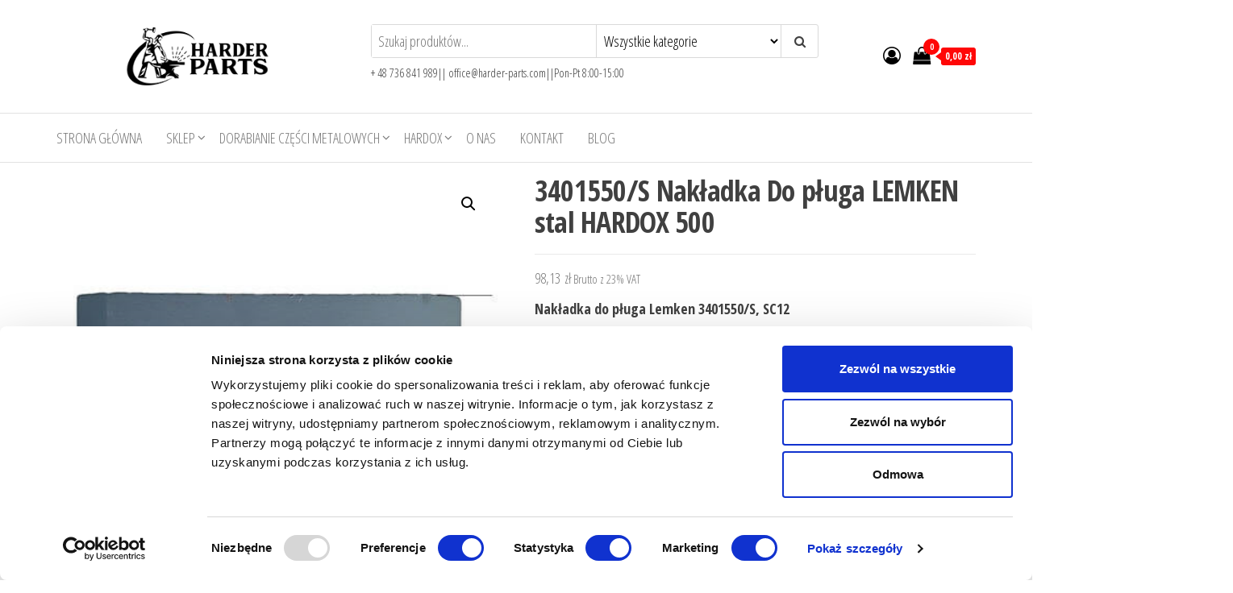

--- FILE ---
content_type: text/html; charset=UTF-8
request_url: https://www.harder-parts.com/nakladka-p-lhardox-500-3401550-s/
body_size: 20508
content:
<!DOCTYPE html>
<html lang="pl-PL" prefix="og: https://ogp.me/ns#">
    <head>
        <meta charset="UTF-8">
        <meta name="viewport" content="width=device-width, initial-scale=1">
        <link rel="profile" href="http://gmpg.org/xfn/11">
        <script>
	window.dataLayer = window.dataLayer || [];
	function gtag() {
		dataLayer.push(arguments);
	}
	gtag("consent", "default", {
		ad_user_data: "denied",
		ad_personalization: "denied",
		ad_storage: "denied",
		analytics_storage: "denied",
		functionality_storage: "denied",
		personalization_storage: "denied",
		security_storage: "granted",
		wait_for_update: 500,
	});
	gtag("set", "ads_data_redaction", true);
	</script>
    <style>
.faktura_view_off
{
    display:none;
}
.faktura_view_on
{
    display:block;
}
    </style>
    <style>
  
    .dropdown-menu1>ul
    {
        width:600%!important;
        display: flex!important;
        flex-wrap: wrap!important;
    }
    .dropdown-menu1>ul>li
    {
        flex: 0 0 auto!important;
        width: 25%!important;
    }
    .dropdown-menu1>ul>li>a
    {
        white-space: wrap;
    }

    @media(max-width:750px)
    {
        .dropdown-menu1>ul
        {
            width:100%!important; 
        }
    .dropdown-menu1>ul>li
    {
        flex: 0 0 auto!important;
        width: 50%!important;
    }
    }
        </style>
        <script type="text/javascript">
      
        window.onload=function(){
            jQuery(function($){
        let a = '#_invoice_name';
        let b = '#faktura_memory_block';
        
        $(a).change(function() {
            if ( $(this).prop('checked') === true ) {
                $(b).show(function(){
                    $(b).removeClass('faktura_view_off');
                    $(b).addClass('faktura_view_on');
                   
                });
            }
            else if ( $(this).prop('checked') !== true) {
                
                $(b).fadeOut(function(){
                    $(b).removeClass('faktura_view_on');
                    $(b).addClass('faktura_view_off')
                });
                $(b+' input').val('');
            }
        });
    });
   
}
    </script>
        
<!-- Google Tag Manager for WordPress by gtm4wp.com -->
<script data-cfasync="false" data-pagespeed-no-defer>
	var gtm4wp_datalayer_name = "dataLayer";
	var dataLayer = dataLayer || [];
	const gtm4wp_use_sku_instead = false;
	const gtm4wp_currency = 'PLN';
	const gtm4wp_product_per_impression = 10;
	const gtm4wp_clear_ecommerce = false;
</script>
<!-- End Google Tag Manager for WordPress by gtm4wp.com -->
<!-- Search Engine Optimization by Rank Math PRO - https://rankmath.com/ -->
<title>3401550/S Nakładka Do pługa LEMKEN stal HARDOX 500</title>
<meta name="description" content="3401550/S Nakładka Do pługa LEMKEN stal HARDOX 500 Można długo próbować znaleźć wytrzymałe części ale gdy chcesz GWARANCJĘ..."/>
<meta name="robots" content="follow, index, max-snippet:-1, max-video-preview:-1, max-image-preview:large"/>
<link rel="canonical" href="https://www.harder-parts.com/nakladka-p-lhardox-500-3401550-s/" />
<meta property="og:locale" content="pl_PL" />
<meta property="og:type" content="product" />
<meta property="og:title" content="3401550/S Nakładka Do pługa LEMKEN stal HARDOX 500" />
<meta property="og:description" content="3401550/S Nakładka Do pługa LEMKEN stal HARDOX 500 Można długo próbować znaleźć wytrzymałe części ale gdy chcesz GWARANCJĘ..." />
<meta property="og:url" content="https://www.harder-parts.com/nakladka-p-lhardox-500-3401550-s/" />
<meta property="og:site_name" content="Harder Parts" />
<meta property="og:updated_time" content="2025-08-29T18:50:24+00:00" />
<meta property="og:image" content="https://www.harder-parts.com/wp-content/uploads/2019/10/3401550-Nakladka-Do-pluga-LEMKEN-stal-HARDOX-500.jpg" />
<meta property="og:image:secure_url" content="https://www.harder-parts.com/wp-content/uploads/2019/10/3401550-Nakladka-Do-pluga-LEMKEN-stal-HARDOX-500.jpg" />
<meta property="og:image:width" content="415" />
<meta property="og:image:height" content="415" />
<meta property="og:image:alt" content="3401550 Nakładka Do pługa LEMKEN stal HARDOX 500" />
<meta property="og:image:type" content="image/jpeg" />
<meta property="product:brand" content="Części do pługa LEMKEN" />
<meta property="product:price:amount" content="98.13" />
<meta property="product:price:currency" content="PLN" />
<meta property="product:availability" content="instock" />
<meta name="twitter:card" content="summary_large_image" />
<meta name="twitter:title" content="3401550/S Nakładka Do pługa LEMKEN stal HARDOX 500" />
<meta name="twitter:description" content="3401550/S Nakładka Do pługa LEMKEN stal HARDOX 500 Można długo próbować znaleźć wytrzymałe części ale gdy chcesz GWARANCJĘ..." />
<meta name="twitter:creator" content="@HarderParts" />
<meta name="twitter:image" content="https://www.harder-parts.com/wp-content/uploads/2019/10/3401550-Nakladka-Do-pluga-LEMKEN-stal-HARDOX-500.jpg" />
<meta name="twitter:label1" content="Cena" />
<meta name="twitter:data1" content="98,13&nbsp;&#122;&#322;" />
<meta name="twitter:label2" content="Dostępność" />
<meta name="twitter:data2" content="Na stanie" />
<script type="application/ld+json" class="rank-math-schema-pro">{"@context":"https://schema.org","@graph":[{"@type":"Organization","@id":"https://www.harder-parts.com/#organization","name":"Harder Parts cz\u0119\u015bci HARDOX","url":"https://www.harder-parts.com","logo":{"@type":"ImageObject","@id":"https://www.harder-parts.com/#logo","url":"https://www.harder-parts.com/wp-content/uploads/2022/08/loigo-szerokie.png","contentUrl":"https://www.harder-parts.com/wp-content/uploads/2022/08/loigo-szerokie.png","caption":"Harder Parts cz\u0119\u015bci HARDOX","inLanguage":"pl-PL","width":"400","height":"83"}},{"@type":"WebSite","@id":"https://www.harder-parts.com/#website","url":"https://www.harder-parts.com","name":"Harder Parts cz\u0119\u015bci HARDOX","publisher":{"@id":"https://www.harder-parts.com/#organization"},"inLanguage":"pl-PL"},{"@type":"ImageObject","@id":"https://www.harder-parts.com/wp-content/uploads/2019/10/3401550-Nakladka-Do-pluga-LEMKEN-stal-HARDOX-500.jpg","url":"https://www.harder-parts.com/wp-content/uploads/2019/10/3401550-Nakladka-Do-pluga-LEMKEN-stal-HARDOX-500.jpg","width":"415","height":"415","caption":"3401550 Nak\u0142adka Do p\u0142uga LEMKEN stal HARDOX 500","inLanguage":"pl-PL"},{"@type":"ItemPage","@id":"https://www.harder-parts.com/nakladka-p-lhardox-500-3401550-s/#webpage","url":"https://www.harder-parts.com/nakladka-p-lhardox-500-3401550-s/","name":"3401550/S Nak\u0142adka Do p\u0142uga LEMKEN stal HARDOX 500","datePublished":"2019-10-19T18:44:04+00:00","dateModified":"2025-08-29T18:50:24+00:00","isPartOf":{"@id":"https://www.harder-parts.com/#website"},"primaryImageOfPage":{"@id":"https://www.harder-parts.com/wp-content/uploads/2019/10/3401550-Nakladka-Do-pluga-LEMKEN-stal-HARDOX-500.jpg"},"inLanguage":"pl-PL"},{"@type":"Product","brand":{"@type":"Brand","name":"Cz\u0119\u015bci do p\u0142uga LEMKEN"},"name":"3401550/S Nak\u0142adka Do p\u0142uga LEMKEN stal HARDOX 500","description":"3401550/S Nak\u0142adka Do p\u0142uga LEMKEN stal HARDOX 500 Mo\u017cna d\u0142ugo pr\u00f3bowa\u0107 znale\u017a\u0107 wytrzyma\u0142e cz\u0119\u015bci ale gdy chcesz GWARANCJ\u0118...","sku":"W1821","category":"Cz\u0119\u015bci do maszyn Rolniczych &gt; Cz\u0119\u015bci Zamienne do p\u0142ug\u00f3w &gt; Cz\u0119\u015bci do p\u0142uga LEMKEN","mainEntityOfPage":{"@id":"https://www.harder-parts.com/nakladka-p-lhardox-500-3401550-s/#webpage"},"weight":{"@type":"QuantitativeValue","unitCode":"KGM","value":"2.1"},"image":[{"@type":"ImageObject","url":"https://www.harder-parts.com/wp-content/uploads/2019/10/3401550-Nakladka-Do-pluga-LEMKEN-stal-HARDOX-500.jpg","height":"415","width":"415"}],"offers":{"@type":"Offer","price":"98.13","priceCurrency":"PLN","priceValidUntil":"2027-12-31","availability":"https://schema.org/InStock","itemCondition":"NewCondition","url":"https://www.harder-parts.com/nakladka-p-lhardox-500-3401550-s/","seller":{"@type":"Organization","@id":"https://www.harder-parts.com/","name":"Harder Parts cz\u0119\u015bci HARDOX","url":"https://www.harder-parts.com","logo":"https://www.harder-parts.com/wp-content/uploads/2022/08/loigo-szerokie.png"},"priceSpecification":{"price":"98.13","priceCurrency":"PLN","valueAddedTaxIncluded":"true"}},"@id":"https://www.harder-parts.com/nakladka-p-lhardox-500-3401550-s/#richSnippet"}]}</script>
<!-- /Wtyczka Rank Math WordPress SEO -->

<link rel='dns-prefetch' href='//fonts.googleapis.com' />
<link href='https://fonts.gstatic.com' crossorigin rel='preconnect' />
<link rel="alternate" type="application/rss+xml" title="Harder Parts &raquo; Kanał z wpisami" href="https://www.harder-parts.com/feed/" />
<link rel="alternate" type="application/rss+xml" title="Harder Parts &raquo; Kanał z komentarzami" href="https://www.harder-parts.com/comments/feed/" />
<link rel="alternate" title="oEmbed (JSON)" type="application/json+oembed" href="https://www.harder-parts.com/wp-json/oembed/1.0/embed?url=https%3A%2F%2Fwww.harder-parts.com%2Fnakladka-p-lhardox-500-3401550-s%2F" />
<link rel="alternate" title="oEmbed (XML)" type="text/xml+oembed" href="https://www.harder-parts.com/wp-json/oembed/1.0/embed?url=https%3A%2F%2Fwww.harder-parts.com%2Fnakladka-p-lhardox-500-3401550-s%2F&#038;format=xml" />
<style id='wp-img-auto-sizes-contain-inline-css' type='text/css'>
img:is([sizes=auto i],[sizes^="auto," i]){contain-intrinsic-size:3000px 1500px}
/*# sourceURL=wp-img-auto-sizes-contain-inline-css */
</style>
<style id='wp-emoji-styles-inline-css' type='text/css'>

	img.wp-smiley, img.emoji {
		display: inline !important;
		border: none !important;
		box-shadow: none !important;
		height: 1em !important;
		width: 1em !important;
		margin: 0 0.07em !important;
		vertical-align: -0.1em !important;
		background: none !important;
		padding: 0 !important;
	}
/*# sourceURL=wp-emoji-styles-inline-css */
</style>
<link rel='stylesheet' id='wp-block-library-css' href='https://www.harder-parts.com/wp-includes/css/dist/block-library/style.min.css?ver=6.9' type='text/css' media='all' />
<link data-minify="1" rel='stylesheet' id='wc-blocks-style-css' href='https://www.harder-parts.com/wp-content/cache/min/1/wp-content/plugins/woocommerce/assets/client/blocks/wc-blocks.css?ver=1766169453' type='text/css' media='all' />
<style id='global-styles-inline-css' type='text/css'>
:root{--wp--preset--aspect-ratio--square: 1;--wp--preset--aspect-ratio--4-3: 4/3;--wp--preset--aspect-ratio--3-4: 3/4;--wp--preset--aspect-ratio--3-2: 3/2;--wp--preset--aspect-ratio--2-3: 2/3;--wp--preset--aspect-ratio--16-9: 16/9;--wp--preset--aspect-ratio--9-16: 9/16;--wp--preset--color--black: #000000;--wp--preset--color--cyan-bluish-gray: #abb8c3;--wp--preset--color--white: #ffffff;--wp--preset--color--pale-pink: #f78da7;--wp--preset--color--vivid-red: #cf2e2e;--wp--preset--color--luminous-vivid-orange: #ff6900;--wp--preset--color--luminous-vivid-amber: #fcb900;--wp--preset--color--light-green-cyan: #7bdcb5;--wp--preset--color--vivid-green-cyan: #00d084;--wp--preset--color--pale-cyan-blue: #8ed1fc;--wp--preset--color--vivid-cyan-blue: #0693e3;--wp--preset--color--vivid-purple: #9b51e0;--wp--preset--gradient--vivid-cyan-blue-to-vivid-purple: linear-gradient(135deg,rgb(6,147,227) 0%,rgb(155,81,224) 100%);--wp--preset--gradient--light-green-cyan-to-vivid-green-cyan: linear-gradient(135deg,rgb(122,220,180) 0%,rgb(0,208,130) 100%);--wp--preset--gradient--luminous-vivid-amber-to-luminous-vivid-orange: linear-gradient(135deg,rgb(252,185,0) 0%,rgb(255,105,0) 100%);--wp--preset--gradient--luminous-vivid-orange-to-vivid-red: linear-gradient(135deg,rgb(255,105,0) 0%,rgb(207,46,46) 100%);--wp--preset--gradient--very-light-gray-to-cyan-bluish-gray: linear-gradient(135deg,rgb(238,238,238) 0%,rgb(169,184,195) 100%);--wp--preset--gradient--cool-to-warm-spectrum: linear-gradient(135deg,rgb(74,234,220) 0%,rgb(151,120,209) 20%,rgb(207,42,186) 40%,rgb(238,44,130) 60%,rgb(251,105,98) 80%,rgb(254,248,76) 100%);--wp--preset--gradient--blush-light-purple: linear-gradient(135deg,rgb(255,206,236) 0%,rgb(152,150,240) 100%);--wp--preset--gradient--blush-bordeaux: linear-gradient(135deg,rgb(254,205,165) 0%,rgb(254,45,45) 50%,rgb(107,0,62) 100%);--wp--preset--gradient--luminous-dusk: linear-gradient(135deg,rgb(255,203,112) 0%,rgb(199,81,192) 50%,rgb(65,88,208) 100%);--wp--preset--gradient--pale-ocean: linear-gradient(135deg,rgb(255,245,203) 0%,rgb(182,227,212) 50%,rgb(51,167,181) 100%);--wp--preset--gradient--electric-grass: linear-gradient(135deg,rgb(202,248,128) 0%,rgb(113,206,126) 100%);--wp--preset--gradient--midnight: linear-gradient(135deg,rgb(2,3,129) 0%,rgb(40,116,252) 100%);--wp--preset--font-size--small: 13px;--wp--preset--font-size--medium: 20px;--wp--preset--font-size--large: 36px;--wp--preset--font-size--x-large: 42px;--wp--preset--font-family--inter: "Inter", sans-serif;--wp--preset--font-family--cardo: Cardo;--wp--preset--spacing--20: 0.44rem;--wp--preset--spacing--30: 0.67rem;--wp--preset--spacing--40: 1rem;--wp--preset--spacing--50: 1.5rem;--wp--preset--spacing--60: 2.25rem;--wp--preset--spacing--70: 3.38rem;--wp--preset--spacing--80: 5.06rem;--wp--preset--shadow--natural: 6px 6px 9px rgba(0, 0, 0, 0.2);--wp--preset--shadow--deep: 12px 12px 50px rgba(0, 0, 0, 0.4);--wp--preset--shadow--sharp: 6px 6px 0px rgba(0, 0, 0, 0.2);--wp--preset--shadow--outlined: 6px 6px 0px -3px rgb(255, 255, 255), 6px 6px rgb(0, 0, 0);--wp--preset--shadow--crisp: 6px 6px 0px rgb(0, 0, 0);}:where(.is-layout-flex){gap: 0.5em;}:where(.is-layout-grid){gap: 0.5em;}body .is-layout-flex{display: flex;}.is-layout-flex{flex-wrap: wrap;align-items: center;}.is-layout-flex > :is(*, div){margin: 0;}body .is-layout-grid{display: grid;}.is-layout-grid > :is(*, div){margin: 0;}:where(.wp-block-columns.is-layout-flex){gap: 2em;}:where(.wp-block-columns.is-layout-grid){gap: 2em;}:where(.wp-block-post-template.is-layout-flex){gap: 1.25em;}:where(.wp-block-post-template.is-layout-grid){gap: 1.25em;}.has-black-color{color: var(--wp--preset--color--black) !important;}.has-cyan-bluish-gray-color{color: var(--wp--preset--color--cyan-bluish-gray) !important;}.has-white-color{color: var(--wp--preset--color--white) !important;}.has-pale-pink-color{color: var(--wp--preset--color--pale-pink) !important;}.has-vivid-red-color{color: var(--wp--preset--color--vivid-red) !important;}.has-luminous-vivid-orange-color{color: var(--wp--preset--color--luminous-vivid-orange) !important;}.has-luminous-vivid-amber-color{color: var(--wp--preset--color--luminous-vivid-amber) !important;}.has-light-green-cyan-color{color: var(--wp--preset--color--light-green-cyan) !important;}.has-vivid-green-cyan-color{color: var(--wp--preset--color--vivid-green-cyan) !important;}.has-pale-cyan-blue-color{color: var(--wp--preset--color--pale-cyan-blue) !important;}.has-vivid-cyan-blue-color{color: var(--wp--preset--color--vivid-cyan-blue) !important;}.has-vivid-purple-color{color: var(--wp--preset--color--vivid-purple) !important;}.has-black-background-color{background-color: var(--wp--preset--color--black) !important;}.has-cyan-bluish-gray-background-color{background-color: var(--wp--preset--color--cyan-bluish-gray) !important;}.has-white-background-color{background-color: var(--wp--preset--color--white) !important;}.has-pale-pink-background-color{background-color: var(--wp--preset--color--pale-pink) !important;}.has-vivid-red-background-color{background-color: var(--wp--preset--color--vivid-red) !important;}.has-luminous-vivid-orange-background-color{background-color: var(--wp--preset--color--luminous-vivid-orange) !important;}.has-luminous-vivid-amber-background-color{background-color: var(--wp--preset--color--luminous-vivid-amber) !important;}.has-light-green-cyan-background-color{background-color: var(--wp--preset--color--light-green-cyan) !important;}.has-vivid-green-cyan-background-color{background-color: var(--wp--preset--color--vivid-green-cyan) !important;}.has-pale-cyan-blue-background-color{background-color: var(--wp--preset--color--pale-cyan-blue) !important;}.has-vivid-cyan-blue-background-color{background-color: var(--wp--preset--color--vivid-cyan-blue) !important;}.has-vivid-purple-background-color{background-color: var(--wp--preset--color--vivid-purple) !important;}.has-black-border-color{border-color: var(--wp--preset--color--black) !important;}.has-cyan-bluish-gray-border-color{border-color: var(--wp--preset--color--cyan-bluish-gray) !important;}.has-white-border-color{border-color: var(--wp--preset--color--white) !important;}.has-pale-pink-border-color{border-color: var(--wp--preset--color--pale-pink) !important;}.has-vivid-red-border-color{border-color: var(--wp--preset--color--vivid-red) !important;}.has-luminous-vivid-orange-border-color{border-color: var(--wp--preset--color--luminous-vivid-orange) !important;}.has-luminous-vivid-amber-border-color{border-color: var(--wp--preset--color--luminous-vivid-amber) !important;}.has-light-green-cyan-border-color{border-color: var(--wp--preset--color--light-green-cyan) !important;}.has-vivid-green-cyan-border-color{border-color: var(--wp--preset--color--vivid-green-cyan) !important;}.has-pale-cyan-blue-border-color{border-color: var(--wp--preset--color--pale-cyan-blue) !important;}.has-vivid-cyan-blue-border-color{border-color: var(--wp--preset--color--vivid-cyan-blue) !important;}.has-vivid-purple-border-color{border-color: var(--wp--preset--color--vivid-purple) !important;}.has-vivid-cyan-blue-to-vivid-purple-gradient-background{background: var(--wp--preset--gradient--vivid-cyan-blue-to-vivid-purple) !important;}.has-light-green-cyan-to-vivid-green-cyan-gradient-background{background: var(--wp--preset--gradient--light-green-cyan-to-vivid-green-cyan) !important;}.has-luminous-vivid-amber-to-luminous-vivid-orange-gradient-background{background: var(--wp--preset--gradient--luminous-vivid-amber-to-luminous-vivid-orange) !important;}.has-luminous-vivid-orange-to-vivid-red-gradient-background{background: var(--wp--preset--gradient--luminous-vivid-orange-to-vivid-red) !important;}.has-very-light-gray-to-cyan-bluish-gray-gradient-background{background: var(--wp--preset--gradient--very-light-gray-to-cyan-bluish-gray) !important;}.has-cool-to-warm-spectrum-gradient-background{background: var(--wp--preset--gradient--cool-to-warm-spectrum) !important;}.has-blush-light-purple-gradient-background{background: var(--wp--preset--gradient--blush-light-purple) !important;}.has-blush-bordeaux-gradient-background{background: var(--wp--preset--gradient--blush-bordeaux) !important;}.has-luminous-dusk-gradient-background{background: var(--wp--preset--gradient--luminous-dusk) !important;}.has-pale-ocean-gradient-background{background: var(--wp--preset--gradient--pale-ocean) !important;}.has-electric-grass-gradient-background{background: var(--wp--preset--gradient--electric-grass) !important;}.has-midnight-gradient-background{background: var(--wp--preset--gradient--midnight) !important;}.has-small-font-size{font-size: var(--wp--preset--font-size--small) !important;}.has-medium-font-size{font-size: var(--wp--preset--font-size--medium) !important;}.has-large-font-size{font-size: var(--wp--preset--font-size--large) !important;}.has-x-large-font-size{font-size: var(--wp--preset--font-size--x-large) !important;}
/*# sourceURL=global-styles-inline-css */
</style>

<style id='classic-theme-styles-inline-css' type='text/css'>
/*! This file is auto-generated */
.wp-block-button__link{color:#fff;background-color:#32373c;border-radius:9999px;box-shadow:none;text-decoration:none;padding:calc(.667em + 2px) calc(1.333em + 2px);font-size:1.125em}.wp-block-file__button{background:#32373c;color:#fff;text-decoration:none}
/*# sourceURL=/wp-includes/css/classic-themes.min.css */
</style>
<link rel='stylesheet' id='photoswipe-css' href='https://www.harder-parts.com/wp-content/plugins/woocommerce/assets/css/photoswipe/photoswipe.min.css?ver=9.6.0' type='text/css' media='all' />
<link rel='stylesheet' id='photoswipe-default-skin-css' href='https://www.harder-parts.com/wp-content/plugins/woocommerce/assets/css/photoswipe/default-skin/default-skin.min.css?ver=9.6.0' type='text/css' media='all' />
<link data-minify="1" rel='stylesheet' id='woocommerce-layout-css' href='https://www.harder-parts.com/wp-content/cache/min/1/wp-content/plugins/woocommerce/assets/css/woocommerce-layout.css?ver=1766169453' type='text/css' media='all' />
<link data-minify="1" rel='stylesheet' id='woocommerce-smallscreen-css' href='https://www.harder-parts.com/wp-content/cache/min/1/wp-content/plugins/woocommerce/assets/css/woocommerce-smallscreen.css?ver=1766169453' type='text/css' media='only screen and (max-width: 768px)' />
<link data-minify="1" rel='stylesheet' id='woocommerce-general-css' href='https://www.harder-parts.com/wp-content/cache/min/1/wp-content/plugins/woocommerce/assets/css/woocommerce.css?ver=1766169453' type='text/css' media='all' />
<style id='woocommerce-inline-inline-css' type='text/css'>
.woocommerce form .form-row .required { visibility: visible; }
/*# sourceURL=woocommerce-inline-inline-css */
</style>
<link data-minify="1" rel='stylesheet' id='brands-styles-css' href='https://www.harder-parts.com/wp-content/cache/min/1/wp-content/plugins/woocommerce/assets/css/brands.css?ver=1766169453' type='text/css' media='all' />
<link rel='stylesheet' id='envo-storefront-fonts-css' href='https://fonts.googleapis.com/css?family=Open+Sans+Condensed%3A300%2C500%2C700&#038;subset=cyrillic%2Ccyrillic-ext%2Cgreek%2Cgreek-ext%2Clatin-ext%2Cvietnamese' type='text/css' media='all' />
<link data-minify="1" rel='stylesheet' id='bootstrap-css' href='https://www.harder-parts.com/wp-content/cache/min/1/wp-content/themes/envo-storefront/css/bootstrap.css?ver=1766169453' type='text/css' media='all' />
<link rel='stylesheet' id='mmenu-light-css' href='https://www.harder-parts.com/wp-content/themes/envo-storefront/css/mmenu-light.min.css?ver=1.0.7' type='text/css' media='all' />
<link data-minify="1" rel='stylesheet' id='envo-storefront-stylesheet-css' href='https://www.harder-parts.com/wp-content/cache/min/1/wp-content/themes/envo-storefront/style.css?ver=1766169453' type='text/css' media='all' />
<link data-minify="1" rel='stylesheet' id='font-awesome-css' href='https://www.harder-parts.com/wp-content/cache/min/1/wp-content/plugins/elementor/assets/lib/font-awesome/css/font-awesome.min.css?ver=1766169453' type='text/css' media='all' />
<link data-minify="1" rel='stylesheet' id='flexible-shipping-free-shipping-css' href='https://www.harder-parts.com/wp-content/cache/min/1/wp-content/plugins/flexible-shipping/assets/dist/css/free-shipping.css?ver=1766169453' type='text/css' media='all' />
<script type="text/javascript" src="https://www.harder-parts.com/wp-includes/js/jquery/jquery.min.js?ver=3.7.1" id="jquery-core-js"></script>
<script type="text/javascript" src="https://www.harder-parts.com/wp-includes/js/jquery/jquery-migrate.min.js?ver=3.4.1" id="jquery-migrate-js"></script>
<script type="text/javascript" src="https://www.harder-parts.com/wp-content/plugins/woocommerce/assets/js/zoom/jquery.zoom.min.js?ver=1.7.21-wc.9.6.0" id="zoom-js" defer="defer" data-wp-strategy="defer"></script>
<script type="text/javascript" src="https://www.harder-parts.com/wp-content/plugins/woocommerce/assets/js/flexslider/jquery.flexslider.min.js?ver=2.7.2-wc.9.6.0" id="flexslider-js" defer="defer" data-wp-strategy="defer"></script>
<script type="text/javascript" src="https://www.harder-parts.com/wp-content/plugins/woocommerce/assets/js/photoswipe/photoswipe.min.js?ver=4.1.1-wc.9.6.0" id="photoswipe-js" defer="defer" data-wp-strategy="defer"></script>
<script type="text/javascript" src="https://www.harder-parts.com/wp-content/plugins/woocommerce/assets/js/photoswipe/photoswipe-ui-default.min.js?ver=4.1.1-wc.9.6.0" id="photoswipe-ui-default-js" defer="defer" data-wp-strategy="defer"></script>
<script type="text/javascript" id="wc-single-product-js-extra">
/* <![CDATA[ */
var wc_single_product_params = {"i18n_required_rating_text":"Prosz\u0119 wybra\u0107 ocen\u0119","i18n_product_gallery_trigger_text":"View full-screen image gallery","review_rating_required":"yes","flexslider":{"rtl":false,"animation":"slide","smoothHeight":true,"directionNav":false,"controlNav":"thumbnails","slideshow":false,"animationSpeed":500,"animationLoop":false,"allowOneSlide":false},"zoom_enabled":"1","zoom_options":[],"photoswipe_enabled":"1","photoswipe_options":{"shareEl":false,"closeOnScroll":false,"history":false,"hideAnimationDuration":0,"showAnimationDuration":0},"flexslider_enabled":"1"};
//# sourceURL=wc-single-product-js-extra
/* ]]> */
</script>
<script type="text/javascript" src="https://www.harder-parts.com/wp-content/plugins/woocommerce/assets/js/frontend/single-product.min.js?ver=9.6.0" id="wc-single-product-js" defer="defer" data-wp-strategy="defer"></script>
<script type="text/javascript" src="https://www.harder-parts.com/wp-content/plugins/woocommerce/assets/js/jquery-blockui/jquery.blockUI.min.js?ver=2.7.0-wc.9.6.0" id="jquery-blockui-js" defer="defer" data-wp-strategy="defer"></script>
<script type="text/javascript" src="https://www.harder-parts.com/wp-content/plugins/woocommerce/assets/js/js-cookie/js.cookie.min.js?ver=2.1.4-wc.9.6.0" id="js-cookie-js" defer="defer" data-wp-strategy="defer"></script>
<script type="text/javascript" id="woocommerce-js-extra">
/* <![CDATA[ */
var woocommerce_params = {"ajax_url":"/wp-admin/admin-ajax.php","wc_ajax_url":"/?wc-ajax=%%endpoint%%"};
//# sourceURL=woocommerce-js-extra
/* ]]> */
</script>
<script type="text/javascript" src="https://www.harder-parts.com/wp-content/plugins/woocommerce/assets/js/frontend/woocommerce.min.js?ver=9.6.0" id="woocommerce-js" defer="defer" data-wp-strategy="defer"></script>
<script type="text/javascript" id="wc-cart-fragments-js-extra">
/* <![CDATA[ */
var wc_cart_fragments_params = {"ajax_url":"/wp-admin/admin-ajax.php","wc_ajax_url":"/?wc-ajax=%%endpoint%%","cart_hash_key":"wc_cart_hash_64e2bf61f8d284a04710d180063c8c6c","fragment_name":"wc_fragments_64e2bf61f8d284a04710d180063c8c6c","request_timeout":"5000"};
//# sourceURL=wc-cart-fragments-js-extra
/* ]]> */
</script>
<script type="text/javascript" src="https://www.harder-parts.com/wp-content/plugins/woocommerce/assets/js/frontend/cart-fragments.min.js?ver=9.6.0" id="wc-cart-fragments-js" defer="defer" data-wp-strategy="defer"></script>
<link rel="https://api.w.org/" href="https://www.harder-parts.com/wp-json/" /><link rel="alternate" title="JSON" type="application/json" href="https://www.harder-parts.com/wp-json/wp/v2/product/20064" /><link rel="EditURI" type="application/rsd+xml" title="RSD" href="https://www.harder-parts.com/xmlrpc.php?rsd" />
<meta name="generator" content="WordPress 6.9" />
<link rel='shortlink' href='https://www.harder-parts.com/?p=20064' />

<!--BEGIN: TRACKING CODE MANAGER (v2.4.0) BY INTELLYWP.COM IN HEAD//-->
<!-- Google tag (gtag.js) -->
<script async src="https://www.googletagmanager.com/gtag/js?id=G-CMWN93MKN4"></script>
<script>
  window.dataLayer = window.dataLayer || [];
  function gtag(){dataLayer.push(arguments);}
  gtag('js', new Date());

  gtag('config', 'G-CMWN93MKN4');
</script>

<!-- Google tag (gtag.js) -->
<script async src="https://www.googletagmanager.com/gtag/js?id=UA-223898635-1"></script>
<script>
  window.dataLayer = window.dataLayer || [];
  function gtag(){dataLayer.push(arguments);}
  gtag('js', new Date());

  gtag('config', 'UA-223898635-1');
</script>
<!--END: https://wordpress.org/plugins/tracking-code-manager IN HEAD//-->
<!-- This website runs the Product Feed PRO for WooCommerce by AdTribes.io plugin - version 13.4.1.1 -->

<!-- Google Tag Manager for WordPress by gtm4wp.com -->
<!-- GTM Container placement set to automatic -->
<script data-cfasync="false" data-pagespeed-no-defer type="text/javascript">
	var dataLayer_content = {"pagePostType":"product","pagePostType2":"single-product","pagePostAuthor":"Wojciech Stankiewicz","customerTotalOrders":0,"customerTotalOrderValue":0,"customerFirstName":"","customerLastName":"","customerBillingFirstName":"","customerBillingLastName":"","customerBillingCompany":"","customerBillingAddress1":"","customerBillingAddress2":"","customerBillingCity":"","customerBillingState":"","customerBillingPostcode":"","customerBillingCountry":"","customerBillingEmail":"","customerBillingEmailHash":"","customerBillingPhone":"","customerShippingFirstName":"","customerShippingLastName":"","customerShippingCompany":"","customerShippingAddress1":"","customerShippingAddress2":"","customerShippingCity":"","customerShippingState":"","customerShippingPostcode":"","customerShippingCountry":"","productRatingCounts":[],"productAverageRating":0,"productReviewCount":0,"productType":"simple","productIsVariable":0};
	dataLayer.push( dataLayer_content );
</script>
<script data-cfasync="false">
(function(w,d,s,l,i){w[l]=w[l]||[];w[l].push({'gtm.start':
new Date().getTime(),event:'gtm.js'});var f=d.getElementsByTagName(s)[0],
j=d.createElement(s),dl=l!='dataLayer'?'&l='+l:'';j.async=true;j.src=
'//www.googletagmanager.com/gtm.js?id='+i+dl;f.parentNode.insertBefore(j,f);
})(window,document,'script','dataLayer','GTM-KMSQKGV6');
</script>
<!-- End Google Tag Manager for WordPress by gtm4wp.com -->	<noscript><style>.woocommerce-product-gallery{ opacity: 1 !important; }</style></noscript>
	<meta name="generator" content="Elementor 3.27.1; features: e_font_icon_svg, additional_custom_breakpoints; settings: css_print_method-external, google_font-enabled, font_display-swap">
			<style>
				.e-con.e-parent:nth-of-type(n+4):not(.e-lazyloaded):not(.e-no-lazyload),
				.e-con.e-parent:nth-of-type(n+4):not(.e-lazyloaded):not(.e-no-lazyload) * {
					background-image: none !important;
				}
				@media screen and (max-height: 1024px) {
					.e-con.e-parent:nth-of-type(n+3):not(.e-lazyloaded):not(.e-no-lazyload),
					.e-con.e-parent:nth-of-type(n+3):not(.e-lazyloaded):not(.e-no-lazyload) * {
						background-image: none !important;
					}
				}
				@media screen and (max-height: 640px) {
					.e-con.e-parent:nth-of-type(n+2):not(.e-lazyloaded):not(.e-no-lazyload),
					.e-con.e-parent:nth-of-type(n+2):not(.e-lazyloaded):not(.e-no-lazyload) * {
						background-image: none !important;
					}
				}
			</style>
			            <style type="text/css" id="envo-storefront-header-css">
            	
                                .site-title,
                    .site-description {
                        position: absolute;
                        clip: rect(1px, 1px, 1px, 1px);
                    }
            	
            </style>
            <style class='wp-fonts-local' type='text/css'>
@font-face{font-family:Inter;font-style:normal;font-weight:300 900;font-display:fallback;src:url('https://www.harder-parts.com/wp-content/plugins/woocommerce/assets/fonts/Inter-VariableFont_slnt,wght.woff2') format('woff2');font-stretch:normal;}
@font-face{font-family:Cardo;font-style:normal;font-weight:400;font-display:fallback;src:url('https://www.harder-parts.com/wp-content/plugins/woocommerce/assets/fonts/cardo_normal_400.woff2') format('woff2');}
</style>
<link rel="icon" href="https://www.harder-parts.com/wp-content/uploads/2019/10/cropped-tractor-100x100.png" sizes="32x32" />
<link rel="icon" href="https://www.harder-parts.com/wp-content/uploads/2019/10/cropped-tractor-300x300.png" sizes="192x192" />
<link rel="apple-touch-icon" href="https://www.harder-parts.com/wp-content/uploads/2019/10/cropped-tractor-300x300.png" />
<meta name="msapplication-TileImage" content="https://www.harder-parts.com/wp-content/uploads/2019/10/cropped-tractor-300x300.png" />
<style>.easypack_show_geowidget {
                                  background:  #FCC905 !important;
                                }</style>    </head>
    <body id="blog" class="wp-singular product-template-default single single-product postid-20064 wp-custom-logo wp-theme-envo-storefront theme-envo-storefront woocommerce woocommerce-page woocommerce-no-js elementor-default elementor-kit-37503">
        <a class="skip-link screen-reader-text" href="#site-content">Przejdź do treści</a>
<!-- GTM Container placement set to automatic -->
<!-- Google Tag Manager (noscript) -->
				<noscript><iframe src="https://www.googletagmanager.com/ns.html?id=GTM-KMSQKGV6" height="0" width="0" style="display:none;visibility:hidden" aria-hidden="true"></iframe></noscript>
<!-- End Google Tag Manager (noscript) -->        <div class="page-wrap">
            <div class="site-header container-fluid">
    <div class="container" >
        <div class="heading-row row" >
            <div class="site-heading col-md-4 col-xs-12" >
                <div class="site-branding-logo">
                    <a href="https://www.harder-parts.com/" class="custom-logo-link" rel="home"><img width="400" height="83" src="https://www.harder-parts.com/wp-content/uploads/2022/08/loigo-szerokie.png" class="custom-logo" alt="Harder Parts" decoding="async" srcset="https://www.harder-parts.com/wp-content/uploads/2022/08/loigo-szerokie.png 400w, https://www.harder-parts.com/wp-content/uploads/2022/08/loigo-szerokie-300x62.png 300w, https://www.harder-parts.com/wp-content/uploads/2022/08/loigo-szerokie-150x31.png 150w" sizes="(max-width: 400px) 100vw, 400px" /></a>                </div>
                <div class="site-branding-text">
                                            <p class="site-title"><a href="https://www.harder-parts.com/" rel="home">Harder Parts</a></p>
                    
                                            <p class="site-description">
                            Lemiesze HARDOX i części do maszyn rolniczych Suwałki                        </p>
                                    </div><!-- .site-branding-text -->
            </div>
            <div class="search-heading col-md-6 col-xs-12">
                                    <div class="header-search-form">
                        <form role="search" method="get" action="https://www.harder-parts.com/">
                            <input type="hidden" name="post_type" value="product" />
                            <input class="header-search-input" name="s" type="text" placeholder="Szukaj produktów..."/>
                            <select class="header-search-select" name="product_cat">
                                <option value="">Wszystkie kategorie</option> 
                                <option value="czesci-do-pluga-agromasz">Części do pługa Agromasz (5)</option><option value="unia-grudziadz-tur-ibis-vis">Części do pługa unia grudziądz TUR IBIS VIS (50)</option><option value="dluto-kverneland">Dłuto kverneland (4)</option><option value="odkladnica-kverneland">Odkładnica kverneland (3)</option><option value="ploza-kverneland">Płoza kverneland (21)</option><option value="scinacze-do-pluga-kverneland">ścinacze do pługa kverneland (7)</option><option value="lemiesz">Lemiesz (398)</option><option value="lemiesz-do-pluga">Lemiesz do pługa (3)</option><option value="gassner-lemiesz">Gassner lemiesz (24)</option><option value="krone-lemiesz">Krone lemiesz (29)</option><option value="kyllingstad-lemiesz">Kyllingstad lemiesz (4)</option><option value="landsberg-lemiesze">Landsberg lemiesze (28)</option><option value="lemiesz-bovlund">lemiesz Bovlund (2)</option><option value="lemiesz-do-pluga-international">lemiesz do pluga International (2)</option><option value="lemiesz-do-pluga-akpil">lemiesz do pługa Akpil (12)</option><option value="lemiesz-do-pluga-niemeyer">lemiesz do pługa Niemeyer (26)</option><option value="lemiesz-do-pluga-ruskiego">lemiesz do pługa Ruskiego (2)</option><option value="lemiesz-do-pluga-ventzki">lemiesz do pługa Ventzki (6)</option><option value="lemiesz-do-regent">lemiesz do Regent (18)</option><option value="lemiesz-dowdeswell">lemiesz Dowdeswell (10)</option><option value="lemiesz-fenet">lemiesz Fenet (4)</option><option value="lemiesz-fraugde">lemiesz Fraugde (6)</option><option value="lemiesz-frost">lemiesz Frost (24)</option><option value="lemiesz-gregoire-besson">lemiesz Gregoire Besson (20)</option><option value="lemiesz-kuhn">lemiesz Kuhn (33)</option><option value="lemiesz-lemken">lemiesz Lemken (59)</option><option value="lemiesz-maschio">lemiesz Maschio (2)</option><option value="lemiesz-naud">lemiesz Naud (8)</option><option value="lemiesz-overum">lemiesz Overum (52)</option><option value="lemiesz-phx">lemiesz Phx (6)</option><option value="lemiesz-pottinger">lemiesz Pottinger (20)</option><option value="lemiesz-rabewerk">lemiesz Rabewerk (38)</option><option value="lemiesz-rumptstad">lemiesz Rumptstad (13)</option><option value="lemiesz-skjold">lemiesz Skjold (17)</option><option value="lemiesz-souchu-pinet">lemiesz Souchu Pinet (4)</option><option value="lemiesz-staltech">lemiesz Staltech (1)</option><option value="lemiesz-steeno">lemiesz Steeno (10)</option><option value="lemiesz-sukov">lemiesz Sukov (6)</option><option value="lemiesz-bugnot">Lemiesz bugnot (6)</option><option value="lemiesze-do-plug-famarol">Lemiesz do pługa Famarol (2)</option><option value="lemiesze-do-pluga-bonnel">Lemiesze do pługa Bonnel (6)</option><option value="lemiesze-do-pluga-brix">Lemiesze do pługa Brix (4)</option><option value="lemiesze-do-pluga-din">Lemiesze do pługa Din (5)</option><option value="lemiesze-do-pluga-eberhardt">Lemiesze do pługa Eberhardt (12)</option><option value="lemiesze-do-pluga-goizin">lemiesze do pługa Goizin (6)</option><option value="lemiesze-do-pluga-huard">lemiesze do pługa Huard (33)</option><option value="lemiesze-do-pluga-vogelnoot">lemiesze do pługa Vogel&amp;Noot (28)</option><option value="kverneland">Kverneland (105)</option><option value="budowlane">Budowlane części ze stali HARDOX (5)</option><option value="czesci-do-betoniarki-bmk-1000">Części do Betoniarki BMK 1000 (1)</option><option value="bomag">Bomag (2)</option><option value="skoczek-bomag-bt-65-czesci">Skoczek BOMAG bt 65 części (1)</option><option value="swidra-makita-bba520">Świdra MAKITA BBA520 (2)</option><option value="cele-strzeleckie-hardox">Cele strzeleckie HARDOX (26)</option><option value="czesci-do-maszyn-rolniczych">Części do maszyn Rolniczych (1891)</option><option value="lemken">Lemken (137)</option><option value="czesci-zamienne-do-plugow">Części Zamienne do pługów (1890)</option><option value="czesci-do-pluga-karsten">Części do pługa KARSTEN (3)</option><option value="czesci-do-pluga-unia-grudziadz">Części do pługa Unia Grudziądz (91)</option><option value="czesci-do-pluga-grudziadz-3-skibowego">Części do pługa grudziądz 3 skibowego (20)</option><option value="czesci-do-pluga-grudziadz-4-skibowego">Części do pługa grudziądz 4 skibowego (13)</option><option value="czesci-do-pluga-grudziadz-5-skibowego">Części do pługa Grudziądz 5 skibowego (13)</option><option value="plug-atlas-czesci">Pług ATLAS części (13)</option><option value="czesci-do-pluga-grudziadz-2-skibowego">Części do pługa GRUDZIĄDZ 2 skibowego (20)</option><option value="plug-wahadlowy-famarol-czesci">pług wahadłowy FAMAROL części (4)</option><option value="plug-akpil-czesci">Akpil (19)</option><option value="plug-fortschritt-czesci">Pług FORTSCHRITT części (15)</option><option value="plug-bialoruski-czesci">Pług Białoruski części (1)</option><option value="plug-bonnel">pług BONNEL (10)</option><option value="czesci-do-pluga-bovlund">BOVLUND (6)</option><option value="czesci-do-pluga-brix">BRIX (15)</option><option value="czesci-do-pluga-bugnot">BUGNOT (14)</option><option value="plug-din">Pług DIN części (7)</option><option value="czesci-do-pluga-dowdeswell">DOWDESWELL (36)</option><option value="czesci-do-pluga-duro">DURO (8)</option><option value="plug-eberhardt-czesci">Pług EBERHARDT części (23)</option><option value="plug-fenet-czesci">Pług FENET części (10)</option><option value="plug-fraugde-czesci">Pług FRAUGDE części (18)</option><option value="czesci-do-pluga-frost">FROST (37)</option><option value="plug-gassner-czesci">Pług GASSNER części (54)</option><option value="czesci-do-pluga-goizin">Części do pługa GOIZIN (21)</option><option value="czesci-do-pluga-gregoire-besson">Części do pługa GREGOIRE BESSON (65)</option><option value="plug-huard-czesci">Pług HUARD części (6)</option><option value="czesci-do-pluga-international">Części do pługa INTERNATIONAL (8)</option><option value="czesci-do-pluga-jugoslowianskiego">Części do pługa Jugosłowiańskiego (3)</option><option value="czesci-do-pluga-krone">Części do pługa KRONE (64)</option><option value="czesci-do-pluga-kverneland">Części do pługa KVERNELAND (103)</option><option value="lemiesz-kverneland">Lemiesz kverneland (37)</option><option value="plug-kyllingstad-czesci">pług KYLLINGSTAD części (6)</option><option value="czesci-do-pluga-landsberg">Części do pługa Landsberg (64)</option><option value="czesci-do-pluga-lemken">Części do pługa LEMKEN (121)</option><option value="plug-lakowy-czesci">Pług ŁĄKOWY części (1)</option><option value="maschio-gaspardo-czesci">Maschio Gaspardo części (8)</option><option value="plug-naud-czesci">Pług NAUD części (15)</option><option value="plug-niemeyer-czesci">Pług NIEMEYER części (74)</option><option value="plug-overum-czesci">pług OVERUM części (154)</option><option value="plug-phx-czesci">Pług PHX części (11)</option><option value="czesci-do-pluga-podorywkowego">Czesci do pługa podorywkowego (1)</option><option value="czesci-do-pluga-pottinger">Części do pługa Pottinger (66)</option><option value="czesci-do-pluga-rabewerk">Części do pługa RABEWERK (130)</option><option value="plug-regent">Pług Regent części (36)</option><option value="plug-ruski-czesci">Pług ruski części (4)</option><option value="plug-rower">Pług Rower części (9)</option><option value="plug-rumptstad-czesci">Pług Rumptstad części (23)</option><option value="plug-kuhn-czesci">Pług KUHN części (99)</option><option value="skjold-plug-czesci">Skjold pług części (40)</option><option value="souchu-pinet-czesci">SOUCHU PINET części (10)</option><option value="czesci-do-pluga-staltech">Części do pługa Staltech (7)</option><option value="plug-steeno-czesci">Pług Steeno części (29)</option><option value="plug-sukov-czesci">Pług Sukov części (20)</option><option value="plug-ukrainski">Pług ukrainski części (3)</option><option value="plug-ventzki-czesci">Pług Ventzki części (12)</option><option value="czesci-do-pluga-vogelnoot">części do pługa Vogel&amp;Noot (74)</option><option value="czesci-do-agregatu-scierniskowego">Części do agregatu ścierniskowego (60)</option><option value="agregat-horsch-czesci">Agregat Horsch części (1)</option><option value="agregat-pottinger-czesci">Agregat Pottinger części (4)</option><option value="agregat-frost-czesci">Agregat Frost części (6)</option><option value="agregat-farmet">agregat Farmet części (2)</option><option value="czesci-do-agregatu-kverneland">Części do Agregatu Kverneland (5)</option><option value="czesci-do-agregatu-lemken">Części do Agregatu Lemken (15)</option><option value="agregat-rabe-czesci">Agregat Rabe części (10)</option><option value="czesci-do-agregatu-unia">Części do Agregatu Unia (6)</option><option value="agregat-vogel-noot-czesci">Agregat Vogel Noot części (2)</option><option value="brony-pl">Brony (12)</option><option value="zab-brony-aktywnej">Ząb brony aktywnej (12)</option><option value="rau-pl">RAU (1)</option><option value="sicma-pl">SICMA (1)</option><option value="sulky-pl">SULKY (1)</option><option value="czesci-do-agregatu-uprawowego">Części do agregatu uprawowego (57)</option><option value="lelly-pl">LELLY (1)</option><option value="czesci-do-glebogryzarki">Części do GLEBOGRYZARKI (11)</option><option value="glebogryzarka-farmax-czesci">Glebogryzarka Farmax części (2)</option><option value="glebogryzarka-imants-czesci">Glebogryzarka Imants części (1)</option><option value="czesci-do-siewnika">Części do siewnika (15)</option><option value="czesci-do-siewnika-becker">części do siewnika BECKER (1)</option><option value="czesci-do-siewnika-kongskilde">Części do siewnika KONGSKILDE (1)</option><option value="krause-pl">KRAUSE (1)</option><option value="czesci-do-siewnika-kverneland">Części do siewnika Kverneland (2)</option><option value="siewnik-nordsten-czesci-zamienne">Siewnik Nordsten części zamienne (1)</option><option value="siewnik-maschio-gaspardo-czesci">Siewnik MASCHIO GASPARDO części (3)</option><option value="vredo-pl">VREDO (5)</option><option value="czesci-do-sieczkarni">części do sieczkarni (9)</option><option value="czesci-do-sieczkarni-claas-jaguar">Czesci do sieczkarni Claas Jaguar (6)</option><option value="sieczkarnia-z305-czesci">Sieczkarnia z305 części (1)</option><option value="czesci-do-agregatu-podorywkowego">Części do agregatu podorywkowego (44)</option><option value="agregat-kongskilde-czesci">Agregat Kongskilde części (4)</option><option value="czesci-do-grubera-lemken">Części do grubera Lemken (15)</option><option value="inne-maszyny-rolnicze-pl">Inne maszyny rolnicze (2)</option><option value="czesci-do-paszowozu-stoll">Części do paszowozu STOLL (2)</option><option value="czesci-do-rozdrabniacza-slomy-teagle-tomahawk">Części do rozdrabniacza słomy Teagle TOMAHAWK (4)</option><option value="flancarka-basrijs-pl">Części do Flancarki BASRIJS (2)</option><option value="obsypnika-reeke">Obsypnika REEKE (7)</option><option value="packomatu-frandent">Packomatu FRANDENT (2)</option><option value="przecinaka-do-balotow-spawtech">przecinaka do balotów SPAWTECH (4)</option><option value="separatora-kamieni-reeke">separatora kamieni REEKE (7)</option><option value="noze-do-wycinaka-kiszonki">Noże do wycinaka kiszonki (22)</option><option value="kombajny-pl">Kombajny (33)</option><option value="czesci-do-kombajnu-holmer">Części do kombajnu Holmer Ropa (6)</option><option value="czesci-do-kombajnow-ziemniaczanych-grimme">Części do kombajnów ziemniaczanych Grimme (25)</option><option value="reeke-pl">REEKE (7)</option><option value="czesci-do-kultywatora">Części do kultywatora (5)</option><option value="przyczepy-samozbierajace-pl">Przyczepy samozbierające (5)</option><option value="czesci-do-przyczepy-samozbierajacej-krone">Części do przyczepy samozbierającej KRONE (5)</option><option value="czesci-do-przyczepy-samozbierajacej-pottinger">części do przyczepy samozbierającej POTTINGER (5)</option><option value="przyczepa-samozbierajaca-schuitemaker-czesci">przyczepa samozbierająca SCHUITEMAKER części (5)</option><option value="czesci-do-walu-strunowego">Części do wału strunowego (2)</option><option value="sruby">ŚRUBY (40)</option><option value="wszystkie-produkty">Wszystkie produkty (1)</option>                            </select>
                            <button class="header-search-button" type="submit"><i class="fa fa-search" aria-hidden="true"></i></button>
                        </form>
                    </div>
                                                    <div class="site-heading-sidebar" >
                        <div id="text-8" class="widget widget_text">			<div class="textwidget"><p>+ 48 736 841 989|| office@harder-parts.com||Pon-Pt 8:00-15:00</p>
</div>
		</div>                    </div>
                            </div>
                            <div class="header-right col-md-2 hidden-xs" >
                                <div class="header-cart">
                <div class="header-cart-block">
                    <div class="header-cart-inner">
                        	
        <a class="cart-contents" href="https://www.harder-parts.com/cart/" title="Zobacz zawartość koszyka">
            <i class="fa fa-shopping-bag"><span class="count">0</span></i>
            <div class="amount-cart">0,00&nbsp;&#122;&#322;</div> 
        </a>
                                <ul class="site-header-cart menu list-unstyled text-center">
                            <li>
                                <div class="widget woocommerce widget_shopping_cart"><div class="widget_shopping_cart_content"></div></div>                            </li>
                        </ul>
                    </div>
                </div>
            </div>
                                            <div class="header-my-account">
                <div class="header-login"> 
                    <a href="https://www.harder-parts.com/my-account/" title="Moje konto">
                        <i class="fa fa-user-circle-o"></i>
                    </a>
                </div>
            </div>
                            </div>	
                    </div>
    </div>
</div>
 
<div class="main-menu">
    <nav id="site-navigation" class="navbar navbar-default">     
        <div class="container">   
            <div class="navbar-header">
                                    <span class="navbar-brand brand-absolute visible-xs">Menu</span>
                                            <div class="mobile-cart visible-xs" >
                                        <div class="header-cart">
                <div class="header-cart-block">
                    <div class="header-cart-inner">
                        	
        <a class="cart-contents" href="https://www.harder-parts.com/cart/" title="Zobacz zawartość koszyka">
            <i class="fa fa-shopping-bag"><span class="count">0</span></i>
            <div class="amount-cart">0,00&nbsp;&#122;&#322;</div> 
        </a>
                                <ul class="site-header-cart menu list-unstyled text-center">
                            <li>
                                <div class="widget woocommerce widget_shopping_cart"><div class="widget_shopping_cart_content"></div></div>                            </li>
                        </ul>
                    </div>
                </div>
            </div>
                                    </div>	
                                                                <div class="mobile-account visible-xs" >
                                        <div class="header-my-account">
                <div class="header-login"> 
                    <a href="https://www.harder-parts.com/my-account/" title="Moje konto">
                        <i class="fa fa-user-circle-o"></i>
                    </a>
                </div>
            </div>
                                    </div>
                                        <a href="#" id="main-menu-panel" class="open-panel" data-panel="main-menu-panel">
                        <span></span>
                        <span></span>
                        <span></span>
                    </a>
                            </div>
            <div id="my-menu" class="menu-container"><ul id="menu-main-menu" class="nav navbar-nav navbar-left"><li itemscope="itemscope" itemtype="https://www.schema.org/SiteNavigationElement" id="menu-item-54455" class="menu-item menu-item-type-custom menu-item-object-custom menu-item-home menu-item-54455 nav-item"><a title="Strona główna" href="https://www.harder-parts.com/" class="nav-link">Strona główna</a></li>
<li itemscope="itemscope" itemtype="https://www.schema.org/SiteNavigationElement" id="menu-item-54528" class="menu-item menu-item-type-post_type menu-item-object-page menu-item-has-children current_page_parent dropdown menu-item-54528 nav-item"><a title="Sklep" href="https://www.harder-parts.com/shop/" data-toggle="dropdown" aria-haspopup="true" aria-expanded="false" class="dropdown-toggle nav-link" id="menu-item-dropdown-54528">Sklep</a>
<ul class="dropdown-menu" aria-labelledby="menu-item-dropdown-54528" role="menu">
	<li itemscope="itemscope" itemtype="https://www.schema.org/SiteNavigationElement" id="menu-item-54534" class="dropdown-menu1 menu-item menu-item-type-taxonomy menu-item-object-product_cat current-product-ancestor current-menu-parent current-product-parent menu-item-has-children dropdown active menu-item-54534 nav-item"><a title="Części Zamienne do pługów" href="https://www.harder-parts.com/czesci-zamienne-do-plugow/" class="dropdown-item">Części Zamienne do pługów</a>
	<ul class="dropdown-menu" aria-labelledby="menu-item-dropdown-54528" role="menu">
		<li itemscope="itemscope" itemtype="https://www.schema.org/SiteNavigationElement" id="menu-item-67430" class="menu-item menu-item-type-taxonomy menu-item-object-product_cat menu-item-67430 nav-item"><a title="Agromasz" href="https://www.harder-parts.com/czesci-do-pluga-agromasz/" class="dropdown-item">Agromasz</a></li>
		<li itemscope="itemscope" itemtype="https://www.schema.org/SiteNavigationElement" id="menu-item-54557" class="menu-item menu-item-type-taxonomy menu-item-object-product_cat menu-item-54557 nav-item"><a title="Akpil" href="https://www.harder-parts.com/plug-akpil-czesci/" class="dropdown-item">Akpil</a></li>
		<li itemscope="itemscope" itemtype="https://www.schema.org/SiteNavigationElement" id="menu-item-54558" class="menu-item menu-item-type-taxonomy menu-item-object-product_cat menu-item-54558 nav-item"><a title="Fortschritt B-200" href="https://www.harder-parts.com/plug-fortschritt-czesci/" class="dropdown-item">Fortschritt B-200</a></li>
		<li itemscope="itemscope" itemtype="https://www.schema.org/SiteNavigationElement" id="menu-item-54559" class="menu-item menu-item-type-taxonomy menu-item-object-product_cat menu-item-54559 nav-item"><a title="Białoruski" href="https://www.harder-parts.com/plug-bialoruski-czesci/" class="dropdown-item">Białoruski</a></li>
		<li itemscope="itemscope" itemtype="https://www.schema.org/SiteNavigationElement" id="menu-item-54560" class="menu-item menu-item-type-taxonomy menu-item-object-product_cat menu-item-54560 nav-item"><a title="Bonnel" href="https://www.harder-parts.com/plug-bonnel/" class="dropdown-item">Bonnel</a></li>
		<li itemscope="itemscope" itemtype="https://www.schema.org/SiteNavigationElement" id="menu-item-54561" class="menu-item menu-item-type-taxonomy menu-item-object-product_cat menu-item-54561 nav-item"><a title="Bovlund" href="https://www.harder-parts.com/czesci-do-pluga-bovlund/" class="dropdown-item">Bovlund</a></li>
		<li itemscope="itemscope" itemtype="https://www.schema.org/SiteNavigationElement" id="menu-item-54562" class="menu-item menu-item-type-taxonomy menu-item-object-product_cat menu-item-54562 nav-item"><a title="Brix" href="https://www.harder-parts.com/czesci-do-pluga-brix/" class="dropdown-item">Brix</a></li>
		<li itemscope="itemscope" itemtype="https://www.schema.org/SiteNavigationElement" id="menu-item-54563" class="menu-item menu-item-type-taxonomy menu-item-object-product_cat menu-item-54563 nav-item"><a title="Bugnot" href="https://www.harder-parts.com/czesci-do-pluga-bugnot/" class="dropdown-item">Bugnot</a></li>
		<li itemscope="itemscope" itemtype="https://www.schema.org/SiteNavigationElement" id="menu-item-54564" class="menu-item menu-item-type-taxonomy menu-item-object-product_cat menu-item-54564 nav-item"><a title="Din" href="https://www.harder-parts.com/plug-din/" class="dropdown-item">Din</a></li>
		<li itemscope="itemscope" itemtype="https://www.schema.org/SiteNavigationElement" id="menu-item-54565" class="menu-item menu-item-type-taxonomy menu-item-object-product_cat menu-item-54565 nav-item"><a title="Dowdeswell" href="https://www.harder-parts.com/czesci-do-pluga-dowdeswell/" class="dropdown-item">Dowdeswell</a></li>
		<li itemscope="itemscope" itemtype="https://www.schema.org/SiteNavigationElement" id="menu-item-54566" class="menu-item menu-item-type-taxonomy menu-item-object-product_cat menu-item-54566 nav-item"><a title="Duro" href="https://www.harder-parts.com/czesci-do-pluga-duro/" class="dropdown-item">Duro</a></li>
		<li itemscope="itemscope" itemtype="https://www.schema.org/SiteNavigationElement" id="menu-item-54567" class="menu-item menu-item-type-taxonomy menu-item-object-product_cat menu-item-54567 nav-item"><a title="Eberhardt" href="https://www.harder-parts.com/plug-eberhardt-czesci/" class="dropdown-item">Eberhardt</a></li>
		<li itemscope="itemscope" itemtype="https://www.schema.org/SiteNavigationElement" id="menu-item-54568" class="menu-item menu-item-type-taxonomy menu-item-object-product_cat menu-item-54568 nav-item"><a title="Famarol" href="https://www.harder-parts.com/plug-wahadlowy-famarol-czesci/" class="dropdown-item">Famarol</a></li>
		<li itemscope="itemscope" itemtype="https://www.schema.org/SiteNavigationElement" id="menu-item-54569" class="menu-item menu-item-type-taxonomy menu-item-object-product_cat menu-item-54569 nav-item"><a title="Fenet" href="https://www.harder-parts.com/plug-fenet-czesci/" class="dropdown-item">Fenet</a></li>
		<li itemscope="itemscope" itemtype="https://www.schema.org/SiteNavigationElement" id="menu-item-54570" class="menu-item menu-item-type-taxonomy menu-item-object-product_cat menu-item-54570 nav-item"><a title="Fraugde" href="https://www.harder-parts.com/plug-fraugde-czesci/" class="dropdown-item">Fraugde</a></li>
		<li itemscope="itemscope" itemtype="https://www.schema.org/SiteNavigationElement" id="menu-item-54571" class="menu-item menu-item-type-taxonomy menu-item-object-product_cat menu-item-54571 nav-item"><a title="Frost" href="https://www.harder-parts.com/czesci-do-pluga-frost/" class="dropdown-item">Frost</a></li>
		<li itemscope="itemscope" itemtype="https://www.schema.org/SiteNavigationElement" id="menu-item-54572" class="menu-item menu-item-type-taxonomy menu-item-object-product_cat menu-item-54572 nav-item"><a title="GASSNER" href="https://www.harder-parts.com/plug-gassner-czesci/" class="dropdown-item">GASSNER</a></li>
		<li itemscope="itemscope" itemtype="https://www.schema.org/SiteNavigationElement" id="menu-item-54573" class="menu-item menu-item-type-taxonomy menu-item-object-product_cat menu-item-54573 nav-item"><a title="Goizin" href="https://www.harder-parts.com/czesci-do-pluga-goizin/" class="dropdown-item">Goizin</a></li>
		<li itemscope="itemscope" itemtype="https://www.schema.org/SiteNavigationElement" id="menu-item-54574" class="menu-item menu-item-type-taxonomy menu-item-object-product_cat menu-item-54574 nav-item"><a title="GREGOIRE BESSON" href="https://www.harder-parts.com/czesci-do-pluga-gregoire-besson/" class="dropdown-item">GREGOIRE BESSON</a></li>
		<li itemscope="itemscope" itemtype="https://www.schema.org/SiteNavigationElement" id="menu-item-54575" class="menu-item menu-item-type-taxonomy menu-item-object-product_cat menu-item-54575 nav-item"><a title="Huard" href="https://www.harder-parts.com/plug-huard-czesci/" class="dropdown-item">Huard</a></li>
		<li itemscope="itemscope" itemtype="https://www.schema.org/SiteNavigationElement" id="menu-item-54576" class="menu-item menu-item-type-taxonomy menu-item-object-product_cat menu-item-54576 nav-item"><a title="International" href="https://www.harder-parts.com/czesci-do-pluga-international/" class="dropdown-item">International</a></li>
		<li itemscope="itemscope" itemtype="https://www.schema.org/SiteNavigationElement" id="menu-item-54577" class="menu-item menu-item-type-taxonomy menu-item-object-product_cat menu-item-54577 nav-item"><a title="Jugosłowiański" href="https://www.harder-parts.com/czesci-do-pluga-jugoslowianskiego/" class="dropdown-item">Jugosłowiański</a></li>
		<li itemscope="itemscope" itemtype="https://www.schema.org/SiteNavigationElement" id="menu-item-54578" class="menu-item menu-item-type-taxonomy menu-item-object-product_cat menu-item-54578 nav-item"><a title="Karsten" href="https://www.harder-parts.com/czesci-do-pluga-karsten/" class="dropdown-item">Karsten</a></li>
		<li itemscope="itemscope" itemtype="https://www.schema.org/SiteNavigationElement" id="menu-item-54579" class="menu-item menu-item-type-taxonomy menu-item-object-product_cat menu-item-54579 nav-item"><a title="KRONE" href="https://www.harder-parts.com/czesci-do-pluga-krone/" class="dropdown-item">KRONE</a></li>
		<li itemscope="itemscope" itemtype="https://www.schema.org/SiteNavigationElement" id="menu-item-54580" class="menu-item menu-item-type-taxonomy menu-item-object-product_cat menu-item-54580 nav-item"><a title="KUHN" href="https://www.harder-parts.com/plug-kuhn-czesci/" class="dropdown-item">KUHN</a></li>
		<li itemscope="itemscope" itemtype="https://www.schema.org/SiteNavigationElement" id="menu-item-54582" class="menu-item menu-item-type-taxonomy menu-item-object-product_cat menu-item-54582 nav-item"><a title="KVERNELAND" href="https://www.harder-parts.com/czesci-do-pluga-kverneland/" class="dropdown-item">KVERNELAND</a></li>
		<li itemscope="itemscope" itemtype="https://www.schema.org/SiteNavigationElement" id="menu-item-54583" class="menu-item menu-item-type-taxonomy menu-item-object-product_cat menu-item-54583 nav-item"><a title="Kyllingstad" href="https://www.harder-parts.com/plug-kyllingstad-czesci/" class="dropdown-item">Kyllingstad</a></li>
		<li itemscope="itemscope" itemtype="https://www.schema.org/SiteNavigationElement" id="menu-item-54584" class="menu-item menu-item-type-taxonomy menu-item-object-product_cat menu-item-54584 nav-item"><a title="Landsberg" href="https://www.harder-parts.com/czesci-do-pluga-landsberg/" class="dropdown-item">Landsberg</a></li>
		<li itemscope="itemscope" itemtype="https://www.schema.org/SiteNavigationElement" id="menu-item-54585" class="menu-item menu-item-type-taxonomy menu-item-object-product_cat current-product-ancestor current-menu-parent current-product-parent active menu-item-54585 nav-item"><a title="LEMKEN" href="https://www.harder-parts.com/czesci-do-pluga-lemken/" class="dropdown-item">LEMKEN</a></li>
		<li itemscope="itemscope" itemtype="https://www.schema.org/SiteNavigationElement" id="menu-item-54586" class="menu-item menu-item-type-taxonomy menu-item-object-product_cat menu-item-54586 nav-item"><a title="Łąkowy" href="https://www.harder-parts.com/plug-lakowy-czesci/" class="dropdown-item">Łąkowy</a></li>
		<li itemscope="itemscope" itemtype="https://www.schema.org/SiteNavigationElement" id="menu-item-54587" class="menu-item menu-item-type-taxonomy menu-item-object-product_cat menu-item-54587 nav-item"><a title="Maschio Gaspardo" href="https://www.harder-parts.com/maschio-gaspardo-czesci/" class="dropdown-item">Maschio Gaspardo</a></li>
		<li itemscope="itemscope" itemtype="https://www.schema.org/SiteNavigationElement" id="menu-item-54588" class="menu-item menu-item-type-taxonomy menu-item-object-product_cat menu-item-54588 nav-item"><a title="Naud" href="https://www.harder-parts.com/plug-naud-czesci/" class="dropdown-item">Naud</a></li>
		<li itemscope="itemscope" itemtype="https://www.schema.org/SiteNavigationElement" id="menu-item-54589" class="menu-item menu-item-type-taxonomy menu-item-object-product_cat menu-item-54589 nav-item"><a title="Niemeyer" href="https://www.harder-parts.com/plug-niemeyer-czesci/" class="dropdown-item">Niemeyer</a></li>
		<li itemscope="itemscope" itemtype="https://www.schema.org/SiteNavigationElement" id="menu-item-54590" class="menu-item menu-item-type-taxonomy menu-item-object-product_cat menu-item-54590 nav-item"><a title="OVERUM" href="https://www.harder-parts.com/plug-overum-czesci/" class="dropdown-item">OVERUM</a></li>
		<li itemscope="itemscope" itemtype="https://www.schema.org/SiteNavigationElement" id="menu-item-54591" class="menu-item menu-item-type-taxonomy menu-item-object-product_cat menu-item-54591 nav-item"><a title="Phx" href="https://www.harder-parts.com/plug-phx-czesci/" class="dropdown-item">Phx</a></li>
		<li itemscope="itemscope" itemtype="https://www.schema.org/SiteNavigationElement" id="menu-item-54592" class="menu-item menu-item-type-taxonomy menu-item-object-product_cat menu-item-54592 nav-item"><a title="Podorywkowy" href="https://www.harder-parts.com/czesci-do-pluga-podorywkowego/" class="dropdown-item">Podorywkowy</a></li>
		<li itemscope="itemscope" itemtype="https://www.schema.org/SiteNavigationElement" id="menu-item-54593" class="menu-item menu-item-type-taxonomy menu-item-object-product_cat menu-item-54593 nav-item"><a title="POTTINGER" href="https://www.harder-parts.com/czesci-do-pluga-pottinger/" class="dropdown-item">POTTINGER</a></li>
		<li itemscope="itemscope" itemtype="https://www.schema.org/SiteNavigationElement" id="menu-item-54595" class="menu-item menu-item-type-taxonomy menu-item-object-product_cat menu-item-54595 nav-item"><a title="Regent" href="https://www.harder-parts.com/plug-regent/" class="dropdown-item">Regent</a></li>
		<li itemscope="itemscope" itemtype="https://www.schema.org/SiteNavigationElement" id="menu-item-54594" class="menu-item menu-item-type-taxonomy menu-item-object-product_cat menu-item-54594 nav-item"><a title="RABEWERK" href="https://www.harder-parts.com/czesci-do-pluga-rabewerk/" class="dropdown-item">RABEWERK</a></li>
		<li itemscope="itemscope" itemtype="https://www.schema.org/SiteNavigationElement" id="menu-item-55747" class="menu-item menu-item-type-taxonomy menu-item-object-product_cat menu-item-55747 nav-item"><a title="Rosyjski" href="https://www.harder-parts.com/plug-ruski-czesci/" class="dropdown-item">Rosyjski</a></li>
		<li itemscope="itemscope" itemtype="https://www.schema.org/SiteNavigationElement" id="menu-item-54597" class="menu-item menu-item-type-taxonomy menu-item-object-product_cat menu-item-54597 nav-item"><a title="Rower" href="https://www.harder-parts.com/plug-rower/" class="dropdown-item">Rower</a></li>
		<li itemscope="itemscope" itemtype="https://www.schema.org/SiteNavigationElement" id="menu-item-54598" class="menu-item menu-item-type-taxonomy menu-item-object-product_cat menu-item-54598 nav-item"><a title="Rumpstad" href="https://www.harder-parts.com/plug-rumptstad-czesci/" class="dropdown-item">Rumpstad</a></li>
		<li itemscope="itemscope" itemtype="https://www.schema.org/SiteNavigationElement" id="menu-item-54599" class="menu-item menu-item-type-taxonomy menu-item-object-product_cat menu-item-54599 nav-item"><a title="Skjold" href="https://www.harder-parts.com/skjold-plug-czesci/" class="dropdown-item">Skjold</a></li>
		<li itemscope="itemscope" itemtype="https://www.schema.org/SiteNavigationElement" id="menu-item-54600" class="menu-item menu-item-type-taxonomy menu-item-object-product_cat menu-item-54600 nav-item"><a title="Souchu Pinet" href="https://www.harder-parts.com/souchu-pinet-czesci/" class="dropdown-item">Souchu Pinet</a></li>
		<li itemscope="itemscope" itemtype="https://www.schema.org/SiteNavigationElement" id="menu-item-54601" class="menu-item menu-item-type-taxonomy menu-item-object-product_cat menu-item-54601 nav-item"><a title="Staltech" href="https://www.harder-parts.com/czesci-do-pluga-staltech/" class="dropdown-item">Staltech</a></li>
		<li itemscope="itemscope" itemtype="https://www.schema.org/SiteNavigationElement" id="menu-item-54602" class="menu-item menu-item-type-taxonomy menu-item-object-product_cat menu-item-54602 nav-item"><a title="Steeno" href="https://www.harder-parts.com/plug-steeno-czesci/" class="dropdown-item">Steeno</a></li>
		<li itemscope="itemscope" itemtype="https://www.schema.org/SiteNavigationElement" id="menu-item-54747" class="menu-item menu-item-type-taxonomy menu-item-object-product_cat menu-item-54747 nav-item"><a title="UNIA GRUDZIĄDZ" href="https://www.harder-parts.com/czesci-do-pluga-unia-grudziadz/" class="dropdown-item">UNIA GRUDZIĄDZ</a></li>
		<li itemscope="itemscope" itemtype="https://www.schema.org/SiteNavigationElement" id="menu-item-54603" class="menu-item menu-item-type-taxonomy menu-item-object-product_cat menu-item-54603 nav-item"><a title="Sukov" href="https://www.harder-parts.com/plug-sukov-czesci/" class="dropdown-item">Sukov</a></li>
		<li itemscope="itemscope" itemtype="https://www.schema.org/SiteNavigationElement" id="menu-item-54604" class="menu-item menu-item-type-taxonomy menu-item-object-product_cat menu-item-54604 nav-item"><a title="Ukrainski" href="https://www.harder-parts.com/plug-ukrainski/" class="dropdown-item">Ukrainski</a></li>
		<li itemscope="itemscope" itemtype="https://www.schema.org/SiteNavigationElement" id="menu-item-54605" class="menu-item menu-item-type-taxonomy menu-item-object-product_cat menu-item-54605 nav-item"><a title="Ventzki" href="https://www.harder-parts.com/plug-ventzki-czesci/" class="dropdown-item">Ventzki</a></li>
		<li itemscope="itemscope" itemtype="https://www.schema.org/SiteNavigationElement" id="menu-item-54606" class="menu-item menu-item-type-taxonomy menu-item-object-product_cat menu-item-54606 nav-item"><a title="VOGEL NOOT" href="https://www.harder-parts.com/czesci-do-pluga-vogelnoot/" class="dropdown-item">VOGEL NOOT</a></li>
	</ul>
</li>
	<li itemscope="itemscope" itemtype="https://www.schema.org/SiteNavigationElement" id="menu-item-54536" class="dropdown-menu1 menu-item menu-item-type-taxonomy menu-item-object-product_cat current-product-ancestor menu-item-has-children dropdown menu-item-54536 nav-item"><a title="Części do maszyn Rolniczych" href="https://www.harder-parts.com/czesci-do-maszyn-rolniczych/" class="dropdown-item">Części do maszyn Rolniczych</a>
	<ul class="dropdown-menu" aria-labelledby="menu-item-dropdown-54528" role="menu">
		<li itemscope="itemscope" itemtype="https://www.schema.org/SiteNavigationElement" id="menu-item-54696" class="menu-item menu-item-type-taxonomy menu-item-object-product_cat menu-item-54696 nav-item"><a title="Agregat Podorywkowy" href="https://www.harder-parts.com/czesci-do-agregatu-podorywkowego/" class="dropdown-item">Agregat Podorywkowy</a></li>
		<li itemscope="itemscope" itemtype="https://www.schema.org/SiteNavigationElement" id="menu-item-54681" class="menu-item menu-item-type-taxonomy menu-item-object-product_cat menu-item-54681 nav-item"><a title="Agregat Uprawowy" href="https://www.harder-parts.com/czesci-do-agregatu-podorywkowego/" class="dropdown-item">Agregat Uprawowy</a></li>
		<li itemscope="itemscope" itemtype="https://www.schema.org/SiteNavigationElement" id="menu-item-54682" class="menu-item menu-item-type-taxonomy menu-item-object-product_cat menu-item-54682 nav-item"><a title="Brona Aktywna" href="https://www.harder-parts.com/brony-pl/" class="dropdown-item">Brona Aktywna</a></li>
		<li itemscope="itemscope" itemtype="https://www.schema.org/SiteNavigationElement" id="menu-item-54683" class="menu-item menu-item-type-taxonomy menu-item-object-product_cat menu-item-54683 nav-item"><a title="Packomat Frandent" href="https://www.harder-parts.com/packomatu-frandent/" class="dropdown-item">Packomat Frandent</a></li>
		<li itemscope="itemscope" itemtype="https://www.schema.org/SiteNavigationElement" id="menu-item-54684" class="menu-item menu-item-type-taxonomy menu-item-object-product_cat menu-item-54684 nav-item"><a title="Glebogryzarki" href="https://www.harder-parts.com/czesci-do-glebogryzarki/" class="dropdown-item">Glebogryzarki</a></li>
		<li itemscope="itemscope" itemtype="https://www.schema.org/SiteNavigationElement" id="menu-item-54685" class="menu-item menu-item-type-taxonomy menu-item-object-product_cat menu-item-54685 nav-item"><a title="Przyczepy Samozbierające" href="https://www.harder-parts.com/przyczepy-samozbierajace-pl/" class="dropdown-item">Przyczepy Samozbierające</a></li>
		<li itemscope="itemscope" itemtype="https://www.schema.org/SiteNavigationElement" id="menu-item-54686" class="menu-item menu-item-type-taxonomy menu-item-object-product_cat menu-item-54686 nav-item"><a title="Sieczkarni" href="https://www.harder-parts.com/czesci-do-sieczkarni/" class="dropdown-item">Sieczkarni</a></li>
		<li itemscope="itemscope" itemtype="https://www.schema.org/SiteNavigationElement" id="menu-item-54687" class="menu-item menu-item-type-taxonomy menu-item-object-product_cat menu-item-54687 nav-item"><a title="Siewnik" href="https://www.harder-parts.com/czesci-do-siewnika/" class="dropdown-item">Siewnik</a></li>
		<li itemscope="itemscope" itemtype="https://www.schema.org/SiteNavigationElement" id="menu-item-54697" class="menu-item menu-item-type-taxonomy menu-item-object-product_cat menu-item-54697 nav-item"><a title="Kombajny" href="https://www.harder-parts.com/kombajny-pl/" class="dropdown-item">Kombajny</a></li>
		<li itemscope="itemscope" itemtype="https://www.schema.org/SiteNavigationElement" id="menu-item-54698" class="menu-item menu-item-type-taxonomy menu-item-object-product_cat menu-item-54698 nav-item"><a title="Kultywatory" href="https://www.harder-parts.com/czesci-do-kultywatora/" class="dropdown-item">Kultywatory</a></li>
		<li itemscope="itemscope" itemtype="https://www.schema.org/SiteNavigationElement" id="menu-item-54689" class="menu-item menu-item-type-taxonomy menu-item-object-product_cat menu-item-54689 nav-item"><a title="Flancarka Basjaris" href="https://www.harder-parts.com/flancarka-basrijs-pl/" class="dropdown-item">Flancarka Basjaris</a></li>
		<li itemscope="itemscope" itemtype="https://www.schema.org/SiteNavigationElement" id="menu-item-54688" class="menu-item menu-item-type-taxonomy menu-item-object-product_cat menu-item-54688 nav-item"><a title="Wycinak Kiszonki" href="https://www.harder-parts.com/noze-do-wycinaka-kiszonki/" class="dropdown-item">Wycinak Kiszonki</a></li>
		<li itemscope="itemscope" itemtype="https://www.schema.org/SiteNavigationElement" id="menu-item-54690" class="menu-item menu-item-type-taxonomy menu-item-object-product_cat menu-item-54690 nav-item"><a title="Prasa Zwijająca" href="https://www.harder-parts.com/prasa-zwijajaca-krone-pl/" class="dropdown-item">Prasa Zwijająca</a></li>
		<li itemscope="itemscope" itemtype="https://www.schema.org/SiteNavigationElement" id="menu-item-54691" class="menu-item menu-item-type-taxonomy menu-item-object-product_cat menu-item-54691 nav-item"><a title="Separatora Kamieni" href="https://www.harder-parts.com/separatora-kamieni-reeke/" class="dropdown-item">Separatora Kamieni</a></li>
		<li itemscope="itemscope" itemtype="https://www.schema.org/SiteNavigationElement" id="menu-item-54692" class="menu-item menu-item-type-taxonomy menu-item-object-product_cat menu-item-54692 nav-item"><a title="Obsypnik Reeke" href="https://www.harder-parts.com/obsypnika-reeke/" class="dropdown-item">Obsypnik Reeke</a></li>
		<li itemscope="itemscope" itemtype="https://www.schema.org/SiteNavigationElement" id="menu-item-54693" class="menu-item menu-item-type-taxonomy menu-item-object-product_cat menu-item-54693 nav-item"><a title="Rozdrabniacz Słomy" href="https://www.harder-parts.com/czesci-do-rozdrabniacza-slomy-teagle-tomahawk/" class="dropdown-item">Rozdrabniacz Słomy</a></li>
		<li itemscope="itemscope" itemtype="https://www.schema.org/SiteNavigationElement" id="menu-item-54694" class="menu-item menu-item-type-taxonomy menu-item-object-product_cat menu-item-54694 nav-item"><a title="Paszowóz Stoll" href="https://www.harder-parts.com/czesci-do-paszowozu-stoll/" class="dropdown-item">Paszowóz Stoll</a></li>
		<li itemscope="itemscope" itemtype="https://www.schema.org/SiteNavigationElement" id="menu-item-54695" class="menu-item menu-item-type-taxonomy menu-item-object-product_cat menu-item-54695 nav-item"><a title="Przecinak Belotów" href="https://www.harder-parts.com/przecinaka-do-balotow-spawtech/" class="dropdown-item">Przecinak Belotów</a></li>
	</ul>
</li>
	<li itemscope="itemscope" itemtype="https://www.schema.org/SiteNavigationElement" id="menu-item-54535" class="menu-item menu-item-type-taxonomy menu-item-object-product_cat menu-item-54535 nav-item"><a title="Budowlane części ze stali HARDOX" href="https://www.harder-parts.com/budowlane/" class="dropdown-item">Budowlane części ze stali HARDOX</a></li>
	<li itemscope="itemscope" itemtype="https://www.schema.org/SiteNavigationElement" id="menu-item-54701" class="menu-item menu-item-type-taxonomy menu-item-object-product_cat menu-item-54701 nav-item"><a title="Tarcze Strzeleckie" href="https://www.harder-parts.com/cele-strzeleckie-hardox/" class="dropdown-item">Tarcze Strzeleckie</a></li>
	<li itemscope="itemscope" itemtype="https://www.schema.org/SiteNavigationElement" id="menu-item-61338" class="menu-item menu-item-type-custom menu-item-object-custom menu-item-61338 nav-item"><a title="Śruby" href="https://www.harder-parts.com/sruby/" class="dropdown-item">Śruby</a></li>
</ul>
</li>
<li itemscope="itemscope" itemtype="https://www.schema.org/SiteNavigationElement" id="menu-item-54529" class="menu-item menu-item-type-post_type menu-item-object-page menu-item-has-children dropdown menu-item-54529 nav-item"><a title="Dorabianie części metalowych" href="https://www.harder-parts.com/dorabianie-czesci-metalowych/" data-toggle="dropdown" aria-haspopup="true" aria-expanded="false" class="dropdown-toggle nav-link" id="menu-item-dropdown-54529">Dorabianie części metalowych</a>
<ul class="dropdown-menu" aria-labelledby="menu-item-dropdown-54529" role="menu">
	<li itemscope="itemscope" itemtype="https://www.schema.org/SiteNavigationElement" id="menu-item-54530" class="menu-item menu-item-type-post_type menu-item-object-page menu-item-54530 nav-item"><a title="Dorabianie części do pługów" href="https://www.harder-parts.com/dorabianie-czesci-do-plugow/" class="dropdown-item">Dorabianie części do pługów</a></li>
	<li itemscope="itemscope" itemtype="https://www.schema.org/SiteNavigationElement" id="menu-item-54531" class="menu-item menu-item-type-post_type menu-item-object-page menu-item-54531 nav-item"><a title="Dorabianie części do maszyn rolniczych" href="https://www.harder-parts.com/dorabianie-czesci-do-maszyn-rolniczych/" class="dropdown-item">Dorabianie części do maszyn rolniczych</a></li>
	<li itemscope="itemscope" itemtype="https://www.schema.org/SiteNavigationElement" id="menu-item-54532" class="menu-item menu-item-type-post_type menu-item-object-page menu-item-54532 nav-item"><a title="Wycinanie laserowe blach" href="https://www.harder-parts.com/wycinanie-laserowe-blach/" class="dropdown-item">Wycinanie laserowe blach</a></li>
	<li itemscope="itemscope" itemtype="https://www.schema.org/SiteNavigationElement" id="menu-item-54533" class="menu-item menu-item-type-post_type menu-item-object-page menu-item-54533 nav-item"><a title="Cięcie plazmą" href="https://www.harder-parts.com/ciecie-plazma/" class="dropdown-item">Cięcie plazmą</a></li>
</ul>
</li>
<li itemscope="itemscope" itemtype="https://www.schema.org/SiteNavigationElement" id="menu-item-54519" class="menu-item menu-item-type-post_type menu-item-object-page menu-item-has-children dropdown menu-item-54519 nav-item"><a title="HARDOX" href="https://www.harder-parts.com/hardox/" data-toggle="dropdown" aria-haspopup="true" aria-expanded="false" class="dropdown-toggle nav-link" id="menu-item-dropdown-54519">HARDOX</a>
<ul class="dropdown-menu" aria-labelledby="menu-item-dropdown-54519" role="menu">
	<li itemscope="itemscope" itemtype="https://www.schema.org/SiteNavigationElement" id="menu-item-54523" class="menu-item menu-item-type-post_type menu-item-object-page menu-item-54523 nav-item"><a title="HARDOX 400" href="https://www.harder-parts.com/hardox-400/" class="dropdown-item">HARDOX 400</a></li>
	<li itemscope="itemscope" itemtype="https://www.schema.org/SiteNavigationElement" id="menu-item-54522" class="menu-item menu-item-type-post_type menu-item-object-page menu-item-54522 nav-item"><a title="HARDOX 450" href="https://www.harder-parts.com/hardox-450/" class="dropdown-item">HARDOX 450</a></li>
	<li itemscope="itemscope" itemtype="https://www.schema.org/SiteNavigationElement" id="menu-item-54521" class="menu-item menu-item-type-post_type menu-item-object-page menu-item-54521 nav-item"><a title="HARDOX 500" href="https://www.harder-parts.com/hardox-500/" class="dropdown-item">HARDOX 500</a></li>
	<li itemscope="itemscope" itemtype="https://www.schema.org/SiteNavigationElement" id="menu-item-54524" class="menu-item menu-item-type-post_type menu-item-object-page menu-item-54524 nav-item"><a title="HARDOX 550" href="https://www.harder-parts.com/hardox-550/" class="dropdown-item">HARDOX 550</a></li>
	<li itemscope="itemscope" itemtype="https://www.schema.org/SiteNavigationElement" id="menu-item-54520" class="menu-item menu-item-type-post_type menu-item-object-page menu-item-54520 nav-item"><a title="HARDOX 600" href="https://www.harder-parts.com/hardox-600/" class="dropdown-item">HARDOX 600</a></li>
	<li itemscope="itemscope" itemtype="https://www.schema.org/SiteNavigationElement" id="menu-item-54527" class="menu-item menu-item-type-post_type menu-item-object-page menu-item-54527 nav-item"><a title="HARDOX EXTREME" href="https://www.harder-parts.com/hardox-extreme/" class="dropdown-item">HARDOX EXTREME</a></li>
	<li itemscope="itemscope" itemtype="https://www.schema.org/SiteNavigationElement" id="menu-item-54525" class="menu-item menu-item-type-post_type menu-item-object-page menu-item-54525 nav-item"><a title="HARDOX cena blachy" href="https://www.harder-parts.com/hardox-cena/" class="dropdown-item">HARDOX cena blachy</a></li>
</ul>
</li>
<li itemscope="itemscope" itemtype="https://www.schema.org/SiteNavigationElement" id="menu-item-54614" class="menu-item menu-item-type-post_type menu-item-object-page menu-item-54614 nav-item"><a title="O nas" href="https://www.harder-parts.com/about-us/" class="nav-link">O nas</a></li>
<li itemscope="itemscope" itemtype="https://www.schema.org/SiteNavigationElement" id="menu-item-54615" class="menu-item menu-item-type-post_type menu-item-object-page menu-item-54615 nav-item"><a title="Kontakt" href="https://www.harder-parts.com/kontakt/" class="nav-link">Kontakt</a></li>
<li itemscope="itemscope" itemtype="https://www.schema.org/SiteNavigationElement" id="menu-item-54617" class="menu-item menu-item-type-post_type menu-item-object-page menu-item-54617 nav-item"><a title="Blog" href="https://www.harder-parts.com/blog/" class="nav-link">Blog</a></li>
</ul></div>        </div>
            </nav> 
</div>
            <div id="site-content" class="container main-container" role="main">
    <div class="page-area">
                    

<!-- start content container -->
<div class="row">
    <article class="col-md-12">
        <div class="woocommerce-notices-wrapper"></div><div id="product-20064" class="product type-product post-20064 status-publish first instock product_cat-czesci-do-pluga-lemken product_cat-czesci-zamienne-do-plugow product_cat-lemken has-post-thumbnail taxable shipping-taxable purchasable product-type-simple">

	<div class="woocommerce-product-gallery woocommerce-product-gallery--with-images woocommerce-product-gallery--columns-4 images" data-columns="4" style="opacity: 0; transition: opacity .25s ease-in-out;">
	<div class="woocommerce-product-gallery__wrapper">
		<div data-thumb="https://www.harder-parts.com/wp-content/uploads/2019/10/3401550-Nakladka-Do-pluga-LEMKEN-stal-HARDOX-500-100x100.jpg" data-thumb-alt="3401550 Nakładka Do pługa LEMKEN stal HARDOX 500" data-thumb-srcset="https://www.harder-parts.com/wp-content/uploads/2019/10/3401550-Nakladka-Do-pluga-LEMKEN-stal-HARDOX-500-100x100.jpg 100w, https://www.harder-parts.com/wp-content/uploads/2019/10/3401550-Nakladka-Do-pluga-LEMKEN-stal-HARDOX-500-300x300.jpg 300w, https://www.harder-parts.com/wp-content/uploads/2019/10/3401550-Nakladka-Do-pluga-LEMKEN-stal-HARDOX-500-150x150.jpg 150w, https://www.harder-parts.com/wp-content/uploads/2019/10/3401550-Nakladka-Do-pluga-LEMKEN-stal-HARDOX-500.jpg 415w"  data-thumb-sizes="(max-width: 100px) 100vw, 100px" class="woocommerce-product-gallery__image"><a href="https://www.harder-parts.com/wp-content/uploads/2019/10/3401550-Nakladka-Do-pluga-LEMKEN-stal-HARDOX-500.jpg"><img width="415" height="415" src="https://www.harder-parts.com/wp-content/uploads/2019/10/3401550-Nakladka-Do-pluga-LEMKEN-stal-HARDOX-500.jpg" class="wp-post-image" alt="3401550 Nakładka Do pługa LEMKEN stal HARDOX 500" data-caption="" data-src="https://www.harder-parts.com/wp-content/uploads/2019/10/3401550-Nakladka-Do-pluga-LEMKEN-stal-HARDOX-500.jpg" data-large_image="https://www.harder-parts.com/wp-content/uploads/2019/10/3401550-Nakladka-Do-pluga-LEMKEN-stal-HARDOX-500.jpg" data-large_image_width="415" data-large_image_height="415" decoding="async" srcset="https://www.harder-parts.com/wp-content/uploads/2019/10/3401550-Nakladka-Do-pluga-LEMKEN-stal-HARDOX-500.jpg 415w, https://www.harder-parts.com/wp-content/uploads/2019/10/3401550-Nakladka-Do-pluga-LEMKEN-stal-HARDOX-500-300x300.jpg 300w, https://www.harder-parts.com/wp-content/uploads/2019/10/3401550-Nakladka-Do-pluga-LEMKEN-stal-HARDOX-500-100x100.jpg 100w, https://www.harder-parts.com/wp-content/uploads/2019/10/3401550-Nakladka-Do-pluga-LEMKEN-stal-HARDOX-500-150x150.jpg 150w" sizes="(max-width: 415px) 100vw, 415px" data- data-large_image_ title="3401550/S Nakładka Do pługa LEMKEN stal HARDOX 500"></a></div>	</div>
</div>

	<div class="summary entry-summary">
		<h1 class="product_title entry-title">3401550/S Nakładka Do pługa LEMKEN stal HARDOX 500</h1><p class="price"><span class="woocommerce-Price-amount amount"><bdi>98,13&nbsp;<span class="woocommerce-Price-currencySymbol">&#122;&#322;</span></bdi></span> <small class="woocommerce-price-suffix">Brutto z 23% VAT</small></p>
<div class="woocommerce-product-details__short-description">
	<p><strong>Nakładka do pługa Lemken 3401550/S, SC12</strong></p>
<ul>
<li><strong>Kategoria: </strong><a href='https://www.harder-parts.com/czesci-do-pluga-lemken/'>Części do pługa Lemken</a></li>
<li><strong>Stal: </strong>Trudnościeralna HARDOX 500</li>
<li><strong>Strona montażowa: </strong>Prawa/Lewa</li>
<li><strong>Śruby montażowe: </strong>3 x <a href='https://www.harder-parts.com/sruba-pluzna-oval-m12x40-129-z-nakretka/'>M12/40ov</a></li>
</ul>
</div>

	
	<form class="cart" action="https://www.harder-parts.com/nakladka-p-lhardox-500-3401550-s/" method="post" enctype='multipart/form-data'>
		
		<button type="button" class="minus" >-</button><div class="quantity">
		<label class="screen-reader-text" for="quantity_69679fb01c65e">ilość 3401550/S Nakładka Do pługa LEMKEN stal HARDOX 500</label>
	<input
		type="number"
				id="quantity_69679fb01c65e"
		class="input-text qty text"
		name="quantity"
		value="1"
		aria-label="Product quantity"
				min="1"
		max=""
					step="1"
			placeholder=""
			inputmode="numeric"
			autocomplete="off"
			/>
	</div>
<button type="button" class="plus" >+</button>
		<button type="submit" name="add-to-cart" value="20064" class="single_add_to_cart_button button alt">Dodaj do koszyka</button>

		<input type="hidden" name="gtm4wp_product_data" value="{&quot;internal_id&quot;:20064,&quot;item_id&quot;:20064,&quot;item_name&quot;:&quot;3401550\/S Nak\u0142adka Do p\u0142uga LEMKEN stal HARDOX 500&quot;,&quot;sku&quot;:&quot;W1821&quot;,&quot;price&quot;:98.13,&quot;stocklevel&quot;:null,&quot;stockstatus&quot;:&quot;instock&quot;,&quot;google_business_vertical&quot;:&quot;retail&quot;,&quot;item_category&quot;:&quot;Lemken&quot;,&quot;id&quot;:20064}" />
	</form>

	
<div class="product_meta">

	
	
		<span class="sku_wrapper">SKU: <span class="sku">W1821</span></span>

	
	<span class="posted_in">Kategorie: <a href="https://www.harder-parts.com/czesci-do-pluga-lemken/" rel="tag">Części do pługa LEMKEN</a>, <a href="https://www.harder-parts.com/czesci-zamienne-do-plugow/" rel="tag">Części Zamienne do pługów</a>, <a href="https://www.harder-parts.com/lemken/" rel="tag">Lemken</a></span>
	
	
</div>
	</div>

	
	<div class="woocommerce-tabs wc-tabs-wrapper">
		<ul class="tabs wc-tabs" role="tablist">
							<li class="description_tab" id="tab-title-description">
					<a href="#tab-description" role="tab" aria-controls="tab-description">
						Opis					</a>
				</li>
							<li class="additional_information_tab" id="tab-title-additional_information">
					<a href="#tab-additional_information" role="tab" aria-controls="tab-additional_information">
						Informacje dodatkowe					</a>
				</li>
					</ul>
					<div class="woocommerce-Tabs-panel woocommerce-Tabs-panel--description panel entry-content wc-tab" id="tab-description" role="tabpanel" aria-labelledby="tab-title-description">
				
	<h2>Opis</h2>

<p><strong>Nakładka 3401550/S do pługa Lemken ze stali trudnościeralnej HARDOX</strong></p>
<ul>
<li><strong>Grubość: </strong>10mm</li>
<li><strong>Waga: </strong>2,1 kg</li>
</ul>
<p><a href='https://www.harder-parts.com/hardox/'><img fetchpriority="high" fetchpriority="high" decoding="async" class="alignnone wp-image-52445 size-full" src="https://www.harder-parts.com/wp-content/uploads/2020/01/Dlaczego-warto-kupic-czesc-ze-stali-HARDOX.jpg" alt="Dlaczego warto kupić część ze stali HARDOX" width="1024" height="597" title="3401550/S Nakładka Do pługa LEMKEN stal HARDOX 500" srcset="https://www.harder-parts.com/wp-content/uploads/2020/01/Dlaczego-warto-kupic-czesc-ze-stali-HARDOX.jpg 1024w, https://www.harder-parts.com/wp-content/uploads/2020/01/Dlaczego-warto-kupic-czesc-ze-stali-HARDOX-300x175.jpg 300w, https://www.harder-parts.com/wp-content/uploads/2020/01/Dlaczego-warto-kupic-czesc-ze-stali-HARDOX-600x350.jpg 600w, https://www.harder-parts.com/wp-content/uploads/2020/01/Dlaczego-warto-kupic-czesc-ze-stali-HARDOX-150x87.jpg 150w, https://www.harder-parts.com/wp-content/uploads/2020/01/Dlaczego-warto-kupic-czesc-ze-stali-HARDOX-768x448.jpg 768w, https://www.harder-parts.com/wp-content/uploads/2020/01/Dlaczego-warto-kupic-czesc-ze-stali-HARDOX-800x466.jpg 800w" sizes="(max-width: 1024px) 100vw, 1024px" /></a></p>
			</div>
					<div class="woocommerce-Tabs-panel woocommerce-Tabs-panel--additional_information panel entry-content wc-tab" id="tab-additional_information" role="tabpanel" aria-labelledby="tab-title-additional_information">
				
	<h2>Informacje dodatkowe</h2>

<table class="woocommerce-product-attributes shop_attributes" aria-label="Product Details">
			<tr class="woocommerce-product-attributes-item woocommerce-product-attributes-item--weight">
			<th class="woocommerce-product-attributes-item__label" scope="row">Waga</th>
			<td class="woocommerce-product-attributes-item__value">2,1 kg</td>
		</tr>
	</table>
			</div>
		
			</div>


	<section class="related products">

					<h2>Podobne produkty</h2>
				<ul class="products columns-4">

			
					<li class="product type-product post-19947 status-publish first instock product_cat-lemiesz-lemken product_cat-lemken product_cat-czesci-zamienne-do-plugow product_cat-czesci-do-pluga-lemken has-post-thumbnail taxable shipping-taxable purchasable product-type-simple">
	<a href="https://www.harder-parts.com/lemiesz-lhardox-500-3352021-l/" class="woocommerce-LoopProduct-link woocommerce-loop-product__link"><img loading="lazy" width="300" height="300" src="https://www.harder-parts.com/wp-content/uploads/2019/10/3352021L-Lemiesz-Do-pluga-LEMKEN-stal-HARDOX-500-300x300.jpg" class="attachment-woocommerce_thumbnail size-woocommerce_thumbnail" alt="3352021L Lemiesz Do pługa LEMKEN stal HARDOX 500" decoding="async" srcset="https://www.harder-parts.com/wp-content/uploads/2019/10/3352021L-Lemiesz-Do-pluga-LEMKEN-stal-HARDOX-500-300x300.jpg 300w, https://www.harder-parts.com/wp-content/uploads/2019/10/3352021L-Lemiesz-Do-pluga-LEMKEN-stal-HARDOX-500-100x100.jpg 100w, https://www.harder-parts.com/wp-content/uploads/2019/10/3352021L-Lemiesz-Do-pluga-LEMKEN-stal-HARDOX-500-150x150.jpg 150w, https://www.harder-parts.com/wp-content/uploads/2019/10/3352021L-Lemiesz-Do-pluga-LEMKEN-stal-HARDOX-500.jpg 480w" sizes="(max-width: 300px) 100vw, 300px" /><h2 class="woocommerce-loop-product__title">3352021/L Lemiesz Do pługa LEMKEN stal HARDOX 500</h2>
	<span class="price"><span class="woocommerce-Price-amount amount"><bdi>163,59&nbsp;<span class="woocommerce-Price-currencySymbol">&#122;&#322;</span></bdi></span> <small class="woocommerce-price-suffix">Brutto z 23% VAT</small></span>
</a><a href="?add-to-cart=19947" aria-describedby="woocommerce_loop_add_to_cart_link_describedby_19947" data-quantity="1" class="button product_type_simple add_to_cart_button ajax_add_to_cart" data-product_id="19947" data-product_sku="W1729" aria-label="Add to cart: &ldquo;3352021/L Lemiesz Do pługa LEMKEN stal HARDOX 500&rdquo;" rel="nofollow" data-success_message="&ldquo;3352021/L Lemiesz Do pługa LEMKEN stal HARDOX 500&rdquo; has been added to your cart">Dodaj do koszyka</a>	<span id="woocommerce_loop_add_to_cart_link_describedby_19947" class="screen-reader-text">
			</span>
<span class="gtm4wp_productdata" style="display:none; visibility:hidden;" data-gtm4wp_product_data="{&quot;internal_id&quot;:19947,&quot;item_id&quot;:19947,&quot;item_name&quot;:&quot;3352021\/L Lemiesz Do p\u0142uga LEMKEN stal HARDOX 500&quot;,&quot;sku&quot;:&quot;W1729&quot;,&quot;price&quot;:163.59,&quot;stocklevel&quot;:null,&quot;stockstatus&quot;:&quot;instock&quot;,&quot;google_business_vertical&quot;:&quot;retail&quot;,&quot;item_category&quot;:&quot;lemiesz Lemken&quot;,&quot;id&quot;:19947,&quot;productlink&quot;:&quot;https:\/\/www.harder-parts.com\/lemiesz-lhardox-500-3352021-l\/&quot;,&quot;item_list_name&quot;:&quot;Related Products&quot;,&quot;index&quot;:1,&quot;product_type&quot;:&quot;simple&quot;,&quot;item_brand&quot;:&quot;&quot;}"></span></li>

			
					<li class="product type-product post-19959 status-publish instock product_cat-lemiesz-lemken product_cat-lemken product_cat-czesci-zamienne-do-plugow product_cat-czesci-do-pluga-lemken has-post-thumbnail taxable shipping-taxable purchasable product-type-simple">
	<a href="https://www.harder-parts.com/lemiesz-lhardox-500-3333813-l/" class="woocommerce-LoopProduct-link woocommerce-loop-product__link"><img loading="lazy" width="300" height="300" src="https://www.harder-parts.com/wp-content/uploads/2019/10/3333813L-Lemiesz-Do-pluga-LEMKEN-stal-HARDOX-500-300x300.jpg" class="attachment-woocommerce_thumbnail size-woocommerce_thumbnail" alt="3333813L Lemiesz Do pługa LEMKEN stal HARDOX 500" decoding="async" srcset="https://www.harder-parts.com/wp-content/uploads/2019/10/3333813L-Lemiesz-Do-pluga-LEMKEN-stal-HARDOX-500-300x300.jpg 300w, https://www.harder-parts.com/wp-content/uploads/2019/10/3333813L-Lemiesz-Do-pluga-LEMKEN-stal-HARDOX-500-100x100.jpg 100w, https://www.harder-parts.com/wp-content/uploads/2019/10/3333813L-Lemiesz-Do-pluga-LEMKEN-stal-HARDOX-500-150x150.jpg 150w, https://www.harder-parts.com/wp-content/uploads/2019/10/3333813L-Lemiesz-Do-pluga-LEMKEN-stal-HARDOX-500.jpg 530w" sizes="(max-width: 300px) 100vw, 300px" /><h2 class="woocommerce-loop-product__title">3333813/L Lemiesz Do pługa LEMKEN stal HARDOX 500</h2>
	<span class="price"><span class="woocommerce-Price-amount amount"><bdi>249,73&nbsp;<span class="woocommerce-Price-currencySymbol">&#122;&#322;</span></bdi></span> <small class="woocommerce-price-suffix">Brutto z 23% VAT</small></span>
</a><a href="?add-to-cart=19959" aria-describedby="woocommerce_loop_add_to_cart_link_describedby_19959" data-quantity="1" class="button product_type_simple add_to_cart_button ajax_add_to_cart" data-product_id="19959" data-product_sku="W1749" aria-label="Add to cart: &ldquo;3333813/L Lemiesz Do pługa LEMKEN stal HARDOX 500&rdquo;" rel="nofollow" data-success_message="&ldquo;3333813/L Lemiesz Do pługa LEMKEN stal HARDOX 500&rdquo; has been added to your cart">Dodaj do koszyka</a>	<span id="woocommerce_loop_add_to_cart_link_describedby_19959" class="screen-reader-text">
			</span>
<span class="gtm4wp_productdata" style="display:none; visibility:hidden;" data-gtm4wp_product_data="{&quot;internal_id&quot;:19959,&quot;item_id&quot;:19959,&quot;item_name&quot;:&quot;3333813\/L Lemiesz Do p\u0142uga LEMKEN stal HARDOX 500&quot;,&quot;sku&quot;:&quot;W1749&quot;,&quot;price&quot;:249.73,&quot;stocklevel&quot;:null,&quot;stockstatus&quot;:&quot;instock&quot;,&quot;google_business_vertical&quot;:&quot;retail&quot;,&quot;item_category&quot;:&quot;lemiesz Lemken&quot;,&quot;id&quot;:19959,&quot;productlink&quot;:&quot;https:\/\/www.harder-parts.com\/lemiesz-lhardox-500-3333813-l\/&quot;,&quot;item_list_name&quot;:&quot;Related Products&quot;,&quot;index&quot;:2,&quot;product_type&quot;:&quot;simple&quot;,&quot;item_brand&quot;:&quot;&quot;}"></span></li>

			
					<li class="product type-product post-19961 status-publish instock product_cat-lemiesz-lemken product_cat-lemken product_cat-czesci-zamienne-do-plugow product_cat-czesci-do-pluga-lemken has-post-thumbnail taxable shipping-taxable purchasable product-type-simple">
	<a href="https://www.harder-parts.com/lemiesz-lhardox-500-3334057-l/" class="woocommerce-LoopProduct-link woocommerce-loop-product__link"><img loading="lazy" width="300" height="300" src="https://www.harder-parts.com/wp-content/uploads/2019/10/3334057L-Lemiesz-Do-pluga-LEMKEN-stal-HARDOX-500-300x300.jpg" class="attachment-woocommerce_thumbnail size-woocommerce_thumbnail" alt="3334057L Lemiesz Do pługa LEMKEN stal HARDOX 500" decoding="async" srcset="https://www.harder-parts.com/wp-content/uploads/2019/10/3334057L-Lemiesz-Do-pluga-LEMKEN-stal-HARDOX-500-300x300.jpg 300w, https://www.harder-parts.com/wp-content/uploads/2019/10/3334057L-Lemiesz-Do-pluga-LEMKEN-stal-HARDOX-500-100x100.jpg 100w, https://www.harder-parts.com/wp-content/uploads/2019/10/3334057L-Lemiesz-Do-pluga-LEMKEN-stal-HARDOX-500-150x150.jpg 150w, https://www.harder-parts.com/wp-content/uploads/2019/10/3334057L-Lemiesz-Do-pluga-LEMKEN-stal-HARDOX-500.jpg 555w" sizes="(max-width: 300px) 100vw, 300px" /><h2 class="woocommerce-loop-product__title">3334057/L Lemiesz Do pługa LEMKEN stal HARDOX 500</h2>
	<span class="price"><span class="woocommerce-Price-amount amount"><bdi>262,96&nbsp;<span class="woocommerce-Price-currencySymbol">&#122;&#322;</span></bdi></span> <small class="woocommerce-price-suffix">Brutto z 23% VAT</small></span>
</a><a href="?add-to-cart=19961" aria-describedby="woocommerce_loop_add_to_cart_link_describedby_19961" data-quantity="1" class="button product_type_simple add_to_cart_button ajax_add_to_cart" data-product_id="19961" data-product_sku="W1753" aria-label="Add to cart: &ldquo;3334057/L Lemiesz Do pługa LEMKEN stal HARDOX 500&rdquo;" rel="nofollow" data-success_message="&ldquo;3334057/L Lemiesz Do pługa LEMKEN stal HARDOX 500&rdquo; has been added to your cart">Dodaj do koszyka</a>	<span id="woocommerce_loop_add_to_cart_link_describedby_19961" class="screen-reader-text">
			</span>
<span class="gtm4wp_productdata" style="display:none; visibility:hidden;" data-gtm4wp_product_data="{&quot;internal_id&quot;:19961,&quot;item_id&quot;:19961,&quot;item_name&quot;:&quot;3334057\/L Lemiesz Do p\u0142uga LEMKEN stal HARDOX 500&quot;,&quot;sku&quot;:&quot;W1753&quot;,&quot;price&quot;:262.96,&quot;stocklevel&quot;:null,&quot;stockstatus&quot;:&quot;instock&quot;,&quot;google_business_vertical&quot;:&quot;retail&quot;,&quot;item_category&quot;:&quot;lemiesz Lemken&quot;,&quot;id&quot;:19961,&quot;productlink&quot;:&quot;https:\/\/www.harder-parts.com\/lemiesz-lhardox-500-3334057-l\/&quot;,&quot;item_list_name&quot;:&quot;Related Products&quot;,&quot;index&quot;:3,&quot;product_type&quot;:&quot;simple&quot;,&quot;item_brand&quot;:&quot;&quot;}"></span></li>

			
					<li class="product type-product post-19943 status-publish last instock product_cat-lemiesz-lemken product_cat-lemken product_cat-czesci-zamienne-do-plugow product_cat-czesci-do-pluga-lemken has-post-thumbnail taxable shipping-taxable purchasable product-type-simple">
	<a href="https://www.harder-parts.com/lemiesz-16-lhardox-500-3351959-l/" class="woocommerce-LoopProduct-link woocommerce-loop-product__link"><img loading="lazy" width="300" height="300" src="https://www.harder-parts.com/wp-content/uploads/2019/10/3351959L-Lemiesz-16-Do-pluga-LEMKEN-stal-HARDOX-500-300x300.jpg" class="attachment-woocommerce_thumbnail size-woocommerce_thumbnail" alt="3351959L Lemiesz 16” Do pługa LEMKEN stal HARDOX 500" decoding="async" srcset="https://www.harder-parts.com/wp-content/uploads/2019/10/3351959L-Lemiesz-16-Do-pluga-LEMKEN-stal-HARDOX-500-300x300.jpg 300w, https://www.harder-parts.com/wp-content/uploads/2019/10/3351959L-Lemiesz-16-Do-pluga-LEMKEN-stal-HARDOX-500-100x100.jpg 100w, https://www.harder-parts.com/wp-content/uploads/2019/10/3351959L-Lemiesz-16-Do-pluga-LEMKEN-stal-HARDOX-500-150x150.jpg 150w, https://www.harder-parts.com/wp-content/uploads/2019/10/3351959L-Lemiesz-16-Do-pluga-LEMKEN-stal-HARDOX-500.jpg 500w" sizes="(max-width: 300px) 100vw, 300px" /><h2 class="woocommerce-loop-product__title">3351959/L Lemiesz 16” Do pługa LEMKEN stal HARDOX 500</h2>
	<span class="price"><span class="woocommerce-Price-amount amount"><bdi>160,58&nbsp;<span class="woocommerce-Price-currencySymbol">&#122;&#322;</span></bdi></span> <small class="woocommerce-price-suffix">Brutto z 23% VAT</small></span>
</a><a href="?add-to-cart=19943" aria-describedby="woocommerce_loop_add_to_cart_link_describedby_19943" data-quantity="1" class="button product_type_simple add_to_cart_button ajax_add_to_cart" data-product_id="19943" data-product_sku="W1725" aria-label="Add to cart: &ldquo;3351959/L Lemiesz 16” Do pługa LEMKEN stal HARDOX 500&rdquo;" rel="nofollow" data-success_message="&ldquo;3351959/L Lemiesz 16” Do pługa LEMKEN stal HARDOX 500&rdquo; has been added to your cart">Dodaj do koszyka</a>	<span id="woocommerce_loop_add_to_cart_link_describedby_19943" class="screen-reader-text">
			</span>
<span class="gtm4wp_productdata" style="display:none; visibility:hidden;" data-gtm4wp_product_data="{&quot;internal_id&quot;:19943,&quot;item_id&quot;:19943,&quot;item_name&quot;:&quot;3351959\/L Lemiesz 16\u201d Do p\u0142uga LEMKEN stal HARDOX 500&quot;,&quot;sku&quot;:&quot;W1725&quot;,&quot;price&quot;:160.58,&quot;stocklevel&quot;:null,&quot;stockstatus&quot;:&quot;instock&quot;,&quot;google_business_vertical&quot;:&quot;retail&quot;,&quot;item_category&quot;:&quot;lemiesz Lemken&quot;,&quot;id&quot;:19943,&quot;productlink&quot;:&quot;https:\/\/www.harder-parts.com\/lemiesz-16-lhardox-500-3351959-l\/&quot;,&quot;item_list_name&quot;:&quot;Related Products&quot;,&quot;index&quot;:4,&quot;product_type&quot;:&quot;simple&quot;,&quot;item_brand&quot;:&quot;&quot;}"></span></li>

			
		</ul>

	</section>
	</div>

    </article>       
    </div>
<!-- end content container -->

</div><!-- end main-container -->
</div><!-- end page-area -->
  				

 

</div><!-- end page-wrap -->
<script type="speculationrules">
{"prefetch":[{"source":"document","where":{"and":[{"href_matches":"/*"},{"not":{"href_matches":["/wp-*.php","/wp-admin/*","/wp-content/uploads/*","/wp-content/*","/wp-content/plugins/*","/wp-content/themes/envo-storefront/*","/*\\?(.+)"]}},{"not":{"selector_matches":"a[rel~=\"nofollow\"]"}},{"not":{"selector_matches":".no-prefetch, .no-prefetch a"}}]},"eagerness":"conservative"}]}
</script>
    <script>
        document.getElementById('ship-to-different-address-checkbox').checked = false;
    </script>
    			<script>
				const lazyloadRunObserver = () => {
					const lazyloadBackgrounds = document.querySelectorAll( `.e-con.e-parent:not(.e-lazyloaded)` );
					const lazyloadBackgroundObserver = new IntersectionObserver( ( entries ) => {
						entries.forEach( ( entry ) => {
							if ( entry.isIntersecting ) {
								let lazyloadBackground = entry.target;
								if( lazyloadBackground ) {
									lazyloadBackground.classList.add( 'e-lazyloaded' );
								}
								lazyloadBackgroundObserver.unobserve( entry.target );
							}
						});
					}, { rootMargin: '200px 0px 200px 0px' } );
					lazyloadBackgrounds.forEach( ( lazyloadBackground ) => {
						lazyloadBackgroundObserver.observe( lazyloadBackground );
					} );
				};
				const events = [
					'DOMContentLoaded',
					'elementor/lazyload/observe',
				];
				events.forEach( ( event ) => {
					document.addEventListener( event, lazyloadRunObserver );
				} );
			</script>
			
<div class="pswp" tabindex="-1" role="dialog" aria-modal="true" aria-hidden="true">
	<div class="pswp__bg"></div>
	<div class="pswp__scroll-wrap">
		<div class="pswp__container">
			<div class="pswp__item"></div>
			<div class="pswp__item"></div>
			<div class="pswp__item"></div>
		</div>
		<div class="pswp__ui pswp__ui--hidden">
			<div class="pswp__top-bar">
				<div class="pswp__counter"></div>
				<button class="pswp__button pswp__button--zoom" aria-label="Powiększ/zmniejsz"></button>
				<button class="pswp__button pswp__button--fs" aria-label="Przełącz tryb pełnoekranowy"></button>
				<button class="pswp__button pswp__button--share" aria-label="Udostępnij"></button>
				<button class="pswp__button pswp__button--close" aria-label="Zamknij (Esc)"></button>
				<div class="pswp__preloader">
					<div class="pswp__preloader__icn">
						<div class="pswp__preloader__cut">
							<div class="pswp__preloader__donut"></div>
						</div>
					</div>
				</div>
			</div>
			<div class="pswp__share-modal pswp__share-modal--hidden pswp__single-tap">
				<div class="pswp__share-tooltip"></div>
			</div>
			<button class="pswp__button pswp__button--arrow--left" aria-label="Poprzedni (strzałka w lewo)"></button>
			<button class="pswp__button pswp__button--arrow--right" aria-label="Następny (strzałka w prawo)"></button>
			<div class="pswp__caption">
				<div class="pswp__caption__center"></div>
			</div>
		</div>
	</div>
</div>
	<script type='text/javascript'>
		(function () {
			var c = document.body.className;
			c = c.replace(/woocommerce-no-js/, 'woocommerce-js');
			document.body.className = c;
		})();
	</script>
	<script type="text/javascript" id="chatbot-script-js-after">
/* <![CDATA[ */
console.log("Chatbase ID is not configured. Please enter your Chatbot ID in the WordPress admin settings.");
//# sourceURL=chatbot-script-js-after
/* ]]> */
</script>
<script type="text/javascript" id="gtm4wp-additional-datalayer-pushes-js-after">
/* <![CDATA[ */
	dataLayer.push({"ecommerce":{"currency":"PLN","value":98.13,"items":[{"item_id":20064,"item_name":"3401550\/S Nakładka Do pługa LEMKEN stal HARDOX 500","sku":"W1821","price":98.13,"stocklevel":null,"stockstatus":"instock","google_business_vertical":"retail","item_category":"Lemken","id":20064}]},"event":"view_item"});
//# sourceURL=gtm4wp-additional-datalayer-pushes-js-after
/* ]]> */
</script>
<script data-minify="1" type="text/javascript" src="https://www.harder-parts.com/wp-content/cache/min/1/wp-content/plugins/duracelltomi-google-tag-manager/dist/js/gtm4wp-ecommerce-generic.js?ver=1766169453" id="gtm4wp-ecommerce-generic-js"></script>
<script data-minify="1" type="text/javascript" src="https://www.harder-parts.com/wp-content/cache/min/1/wp-content/plugins/duracelltomi-google-tag-manager/dist/js/gtm4wp-woocommerce.js?ver=1766169453" id="gtm4wp-woocommerce-js"></script>
<script type="text/javascript" src="https://www.harder-parts.com/wp-content/themes/envo-storefront/js/bootstrap.min.js?ver=3.3.7" id="bootstrap-js"></script>
<script data-minify="1" type="text/javascript" src="https://www.harder-parts.com/wp-content/cache/min/1/wp-content/themes/envo-storefront/js/customscript.js?ver=1766169453" id="envo-storefront-theme-js-js"></script>
<script type="text/javascript" src="https://www.harder-parts.com/wp-content/themes/envo-storefront/js/mmenu-light.min.js?ver=1.0.7" id="mmenu-js"></script>
<script type="text/javascript" src="https://www.harder-parts.com/wp-content/plugins/woocommerce/assets/js/sourcebuster/sourcebuster.min.js?ver=9.6.0" id="sourcebuster-js-js"></script>
<script type="text/javascript" id="wc-order-attribution-js-extra">
/* <![CDATA[ */
var wc_order_attribution = {"params":{"lifetime":1.0e-5,"session":30,"base64":false,"ajaxurl":"https://www.harder-parts.com/wp-admin/admin-ajax.php","prefix":"wc_order_attribution_","allowTracking":true},"fields":{"source_type":"current.typ","referrer":"current_add.rf","utm_campaign":"current.cmp","utm_source":"current.src","utm_medium":"current.mdm","utm_content":"current.cnt","utm_id":"current.id","utm_term":"current.trm","utm_source_platform":"current.plt","utm_creative_format":"current.fmt","utm_marketing_tactic":"current.tct","session_entry":"current_add.ep","session_start_time":"current_add.fd","session_pages":"session.pgs","session_count":"udata.vst","user_agent":"udata.uag"}};
//# sourceURL=wc-order-attribution-js-extra
/* ]]> */
</script>
<script type="text/javascript" src="https://www.harder-parts.com/wp-content/plugins/woocommerce/assets/js/frontend/order-attribution.min.js?ver=9.6.0" id="wc-order-attribution-js"></script>
<script id="wp-emoji-settings" type="application/json">
{"baseUrl":"https://s.w.org/images/core/emoji/17.0.2/72x72/","ext":".png","svgUrl":"https://s.w.org/images/core/emoji/17.0.2/svg/","svgExt":".svg","source":{"concatemoji":"https://www.harder-parts.com/wp-includes/js/wp-emoji-release.min.js?ver=6.9"}}
</script>
<script type="module">
/* <![CDATA[ */
/*! This file is auto-generated */
const a=JSON.parse(document.getElementById("wp-emoji-settings").textContent),o=(window._wpemojiSettings=a,"wpEmojiSettingsSupports"),s=["flag","emoji"];function i(e){try{var t={supportTests:e,timestamp:(new Date).valueOf()};sessionStorage.setItem(o,JSON.stringify(t))}catch(e){}}function c(e,t,n){e.clearRect(0,0,e.canvas.width,e.canvas.height),e.fillText(t,0,0);t=new Uint32Array(e.getImageData(0,0,e.canvas.width,e.canvas.height).data);e.clearRect(0,0,e.canvas.width,e.canvas.height),e.fillText(n,0,0);const a=new Uint32Array(e.getImageData(0,0,e.canvas.width,e.canvas.height).data);return t.every((e,t)=>e===a[t])}function p(e,t){e.clearRect(0,0,e.canvas.width,e.canvas.height),e.fillText(t,0,0);var n=e.getImageData(16,16,1,1);for(let e=0;e<n.data.length;e++)if(0!==n.data[e])return!1;return!0}function u(e,t,n,a){switch(t){case"flag":return n(e,"\ud83c\udff3\ufe0f\u200d\u26a7\ufe0f","\ud83c\udff3\ufe0f\u200b\u26a7\ufe0f")?!1:!n(e,"\ud83c\udde8\ud83c\uddf6","\ud83c\udde8\u200b\ud83c\uddf6")&&!n(e,"\ud83c\udff4\udb40\udc67\udb40\udc62\udb40\udc65\udb40\udc6e\udb40\udc67\udb40\udc7f","\ud83c\udff4\u200b\udb40\udc67\u200b\udb40\udc62\u200b\udb40\udc65\u200b\udb40\udc6e\u200b\udb40\udc67\u200b\udb40\udc7f");case"emoji":return!a(e,"\ud83e\u1fac8")}return!1}function f(e,t,n,a){let r;const o=(r="undefined"!=typeof WorkerGlobalScope&&self instanceof WorkerGlobalScope?new OffscreenCanvas(300,150):document.createElement("canvas")).getContext("2d",{willReadFrequently:!0}),s=(o.textBaseline="top",o.font="600 32px Arial",{});return e.forEach(e=>{s[e]=t(o,e,n,a)}),s}function r(e){var t=document.createElement("script");t.src=e,t.defer=!0,document.head.appendChild(t)}a.supports={everything:!0,everythingExceptFlag:!0},new Promise(t=>{let n=function(){try{var e=JSON.parse(sessionStorage.getItem(o));if("object"==typeof e&&"number"==typeof e.timestamp&&(new Date).valueOf()<e.timestamp+604800&&"object"==typeof e.supportTests)return e.supportTests}catch(e){}return null}();if(!n){if("undefined"!=typeof Worker&&"undefined"!=typeof OffscreenCanvas&&"undefined"!=typeof URL&&URL.createObjectURL&&"undefined"!=typeof Blob)try{var e="postMessage("+f.toString()+"("+[JSON.stringify(s),u.toString(),c.toString(),p.toString()].join(",")+"));",a=new Blob([e],{type:"text/javascript"});const r=new Worker(URL.createObjectURL(a),{name:"wpTestEmojiSupports"});return void(r.onmessage=e=>{i(n=e.data),r.terminate(),t(n)})}catch(e){}i(n=f(s,u,c,p))}t(n)}).then(e=>{for(const n in e)a.supports[n]=e[n],a.supports.everything=a.supports.everything&&a.supports[n],"flag"!==n&&(a.supports.everythingExceptFlag=a.supports.everythingExceptFlag&&a.supports[n]);var t;a.supports.everythingExceptFlag=a.supports.everythingExceptFlag&&!a.supports.flag,a.supports.everything||((t=a.source||{}).concatemoji?r(t.concatemoji):t.wpemoji&&t.twemoji&&(r(t.twemoji),r(t.wpemoji)))});
//# sourceURL=https://www.harder-parts.com/wp-includes/js/wp-emoji-loader.min.js
/* ]]> */
</script>
</body>
</html>

<!-- This website is like a Rocket, isn't it? Performance optimized by WP Rocket. Learn more: https://wp-rocket.me - Debug: cached@1768398768 -->

--- FILE ---
content_type: text/css; charset=UTF-8
request_url: https://www.harder-parts.com/wp-content/themes/envo-storefront/css/mmenu-light.min.css?ver=1.0.7
body_size: 497
content:
.mm,.mm a,.mm li,.mm span,.mm ul{display:block;padding:0;margin:0;-webkit-box-sizing:border-box;box-sizing:border-box}.mm a,.mm li,.mm span,.mm ul{border-width:0;border-style:inherit;border-color:inherit;background:inherit}.mm{--mm-color:rgba( 0,0,0,0.8);--mm-item-height:50px;--mm-item-indent:20px;--mm-line-height:24px;--mm-item-padding:calc( ( var( --mm-item-height ) - var( --mm-line-height ) ) / 2 );--mm-arrow-color:rgba( 0, 0, 0, 0.3);--mm-arrow-size:8px;--mm-arrow-weight:2px;position:fixed;top:0;bottom:0;left:0;width:80%;min-width:200px;max-width:440px;overflow:hidden;color:var(--mm-arrow-color);background:#f3f3f3;border:0 solid rgba(0,0,0,.1);line-height:var(--mm-line-height);-webkit-box-shadow:300px 0 0 1000px transparent,0 0 10px transparent;box-shadow:300px 0 0 1000px transparent,0 0 10px transparent;-webkit-transform:translateX(-100%);-ms-transform:translateX(-100%);transform:translateX(-100%);-webkit-transition:-webkit-transform .3s ease,-webkit-box-shadow .3s ease;transition:-webkit-transform .3s ease,-webkit-box-shadow .3s ease;-o-transition:transform .3s ease,box-shadow .3s ease;transition:transform .3s ease,box-shadow .3s ease;transition:transform .3s ease,box-shadow .3s ease,-webkit-transform .3s ease,-webkit-box-shadow .3s ease}.mm.mm--open{-webkit-box-shadow:300px 0 0 1000px rgba(0,0,0,.2),0 0 20px rgba(0,0,0,.2);box-shadow:300px 0 0 1000px rgba(0,0,0,.2),0 0 20px rgba(0,0,0,.2);-webkit-transform:translateX(0);-ms-transform:translateX(0);transform:translateX(0)}.mm{cursor:pointer}.mm:before{content:'';display:block;position:absolute;top:calc(var(--mm-item-height)/ 2);left:var(--mm-item-indent);width:var(--mm-arrow-size);height:var(--mm-arrow-size);border:0 solid var(--mm-arrow-color);border-top-width:var(--mm-arrow-weight);border-left-width:var(--mm-arrow-weight);-webkit-transform:rotate(-45deg) translate(50%,-50%);-ms-transform:rotate(-45deg) translate(50%,-50%);transform:rotate(-45deg) translate(50%,-50%)}.mm.mm--home{cursor:default}.mm.mm--home:before{content:none;display:none}.mm:after{content:attr(data-mm-title);display:block;position:absolute;top:calc(var(--mm-item-height)/ 2);left:40px;right:40px;-webkit-transform:translateY(-50%);-ms-transform:translateY(-50%);transform:translateY(-50%);text-align:center}.mm.mm--home:after{left:var(--mm-item-indent)}.mm ul{position:fixed;top:var(--mm-item-height);bottom:0;left:100%;width:0%;overflow:hidden;overflow-y:auto;border-top-width:1px;color:var(--mm-color);cursor:default;-webkit-transition:left .3s ease,width 0s ease .3s;-o-transition:left .3s ease,width 0s ease .3s;transition:left .3s ease,width 0s ease .3s}.mm ul.mm--open{left:0;width:100%;-webkit-transition-delay:0s;-o-transition-delay:0s;transition-delay:0s}.mm ul.mm--parent{left:-100%}.mm>ul{left:0;width:100%}.mm li{position:relative;cursor:pointer}.mm li:before{content:'';display:block;position:absolute;bottom:0;left:var(--mm-item-indent);right:0;z-index:12;border:inherit;border-top-width:1px}.mm li:after{content:'';display:block;position:absolute;top:calc(var(--mm-item-height)/ 2);right:calc(var(--mm-item-height)/ 2);z-index:0;width:var(--mm-arrow-size);height:var(--mm-arrow-size);border:0 solid var(--mm-arrow-color);border-top-width:var(--mm-arrow-weight);border-right-width:var(--mm-arrow-weight);border-bottom-width:0;-webkit-transform:rotate(45deg) translate(0,-50%);-ms-transform:rotate(45deg) translate(0,-50%);transform:rotate(45deg) translate(0,-50%)}.mm a,.mm span{position:relative;z-index:1;padding:var(--mm-item-padding) var(--mm-item-indent)}.mm a{text-decoration:none;color:inherit}.mm a:not(:last-child){width:calc(100% - 50px);border-right-width:1px}.mm span{background:0 0}